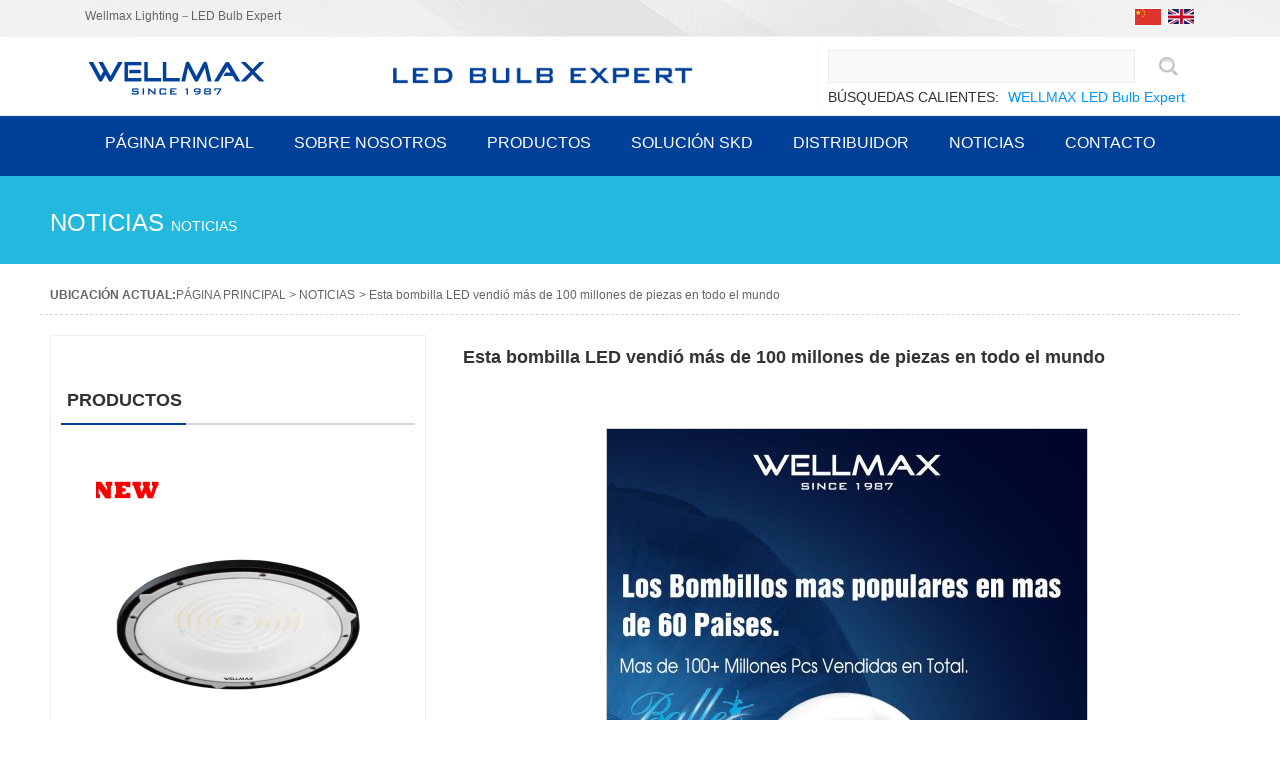

--- FILE ---
content_type: text/html; charset=UTF-8
request_url: https://www.wellmaxgroup.es/3675.html
body_size: 11768
content:
<!DOCTYPE html PUBLIC "-//W3C//DTD XHTML 1.0 Strict//EN""http://www.w3.org/TR/xhtml1/DTD/xhtml1-strict.dtd">
<html xmlns="http://www.w3.org/1999/xhtml" lang="zh-Hans" >
<head profile="http://gmpg.org/xfn/11">
<meta name="viewport" content="width=device-width, initial-scale=1" />	
<meta http-equiv="Content-Type" content="text/html; charset=UTF-8" />
<meta name="keywords" content="" />
<meta name="description" content="Ilumina tu casa entera con nuestro hermoso bombillo LED de alta calidad, Experimentaras comodidad y calidez en todos tus espacios favoritos." />
<title>  Esta bombilla LED vendió más de 100 millones de piezas en todo el mundo - Wellmax Lighting</title>


<link rel="shortcut icon" href="" type="image/x-icon" />
<link rel="pingback" href="https://www.wellmaxgroup.es/xmlrpc.php" />

<link rel="stylesheet" href="https://v1.xzgoogle.com/tools/xz-cookie-banner/xzcb-min.css">
<script src="https://v1.xzgoogle.com/tools/xz-cookie-banner/v1.15-min.js"></script>
<script>
  new Xzcb({
    sid:"1709191553",
    basedOnGeo:1,
    theme:"blue",
    position:"bottomleft",
	text:"Utilizamos cookies para ofrecerle una mejor experiencia de navegación, analizar el tráfico del sitio y personalizar el contenido. Al utilizar este sitio, acepta nuestro uso de cookies.",
	btn:"Aceptar"
  });
</script>
	
<meta name='robots' content='max-image-preview:large' />
	<style>img:is([sizes="auto" i], [sizes^="auto," i]) { contain-intrinsic-size: 3000px 1500px }</style>
	<link rel="alternate" type="application/rss+xml" title="Wellmax Lighting &raquo; Esta bombilla LED vendió más de 100 millones de piezas en todo el mundo 评论 Feed" href="https://www.wellmaxgroup.es/3675.html/feed" />
<script type="text/javascript">
/* <![CDATA[ */
window._wpemojiSettings = {"baseUrl":"https:\/\/s.w.org\/images\/core\/emoji\/16.0.1\/72x72\/","ext":".png","svgUrl":"https:\/\/s.w.org\/images\/core\/emoji\/16.0.1\/svg\/","svgExt":".svg","source":{"concatemoji":"https:\/\/www.wellmaxgroup.es\/wp-includes\/js\/wp-emoji-release.min.js"}};
/*! This file is auto-generated */
!function(s,n){var o,i,e;function c(e){try{var t={supportTests:e,timestamp:(new Date).valueOf()};sessionStorage.setItem(o,JSON.stringify(t))}catch(e){}}function p(e,t,n){e.clearRect(0,0,e.canvas.width,e.canvas.height),e.fillText(t,0,0);var t=new Uint32Array(e.getImageData(0,0,e.canvas.width,e.canvas.height).data),a=(e.clearRect(0,0,e.canvas.width,e.canvas.height),e.fillText(n,0,0),new Uint32Array(e.getImageData(0,0,e.canvas.width,e.canvas.height).data));return t.every(function(e,t){return e===a[t]})}function u(e,t){e.clearRect(0,0,e.canvas.width,e.canvas.height),e.fillText(t,0,0);for(var n=e.getImageData(16,16,1,1),a=0;a<n.data.length;a++)if(0!==n.data[a])return!1;return!0}function f(e,t,n,a){switch(t){case"flag":return n(e,"\ud83c\udff3\ufe0f\u200d\u26a7\ufe0f","\ud83c\udff3\ufe0f\u200b\u26a7\ufe0f")?!1:!n(e,"\ud83c\udde8\ud83c\uddf6","\ud83c\udde8\u200b\ud83c\uddf6")&&!n(e,"\ud83c\udff4\udb40\udc67\udb40\udc62\udb40\udc65\udb40\udc6e\udb40\udc67\udb40\udc7f","\ud83c\udff4\u200b\udb40\udc67\u200b\udb40\udc62\u200b\udb40\udc65\u200b\udb40\udc6e\u200b\udb40\udc67\u200b\udb40\udc7f");case"emoji":return!a(e,"\ud83e\udedf")}return!1}function g(e,t,n,a){var r="undefined"!=typeof WorkerGlobalScope&&self instanceof WorkerGlobalScope?new OffscreenCanvas(300,150):s.createElement("canvas"),o=r.getContext("2d",{willReadFrequently:!0}),i=(o.textBaseline="top",o.font="600 32px Arial",{});return e.forEach(function(e){i[e]=t(o,e,n,a)}),i}function t(e){var t=s.createElement("script");t.src=e,t.defer=!0,s.head.appendChild(t)}"undefined"!=typeof Promise&&(o="wpEmojiSettingsSupports",i=["flag","emoji"],n.supports={everything:!0,everythingExceptFlag:!0},e=new Promise(function(e){s.addEventListener("DOMContentLoaded",e,{once:!0})}),new Promise(function(t){var n=function(){try{var e=JSON.parse(sessionStorage.getItem(o));if("object"==typeof e&&"number"==typeof e.timestamp&&(new Date).valueOf()<e.timestamp+604800&&"object"==typeof e.supportTests)return e.supportTests}catch(e){}return null}();if(!n){if("undefined"!=typeof Worker&&"undefined"!=typeof OffscreenCanvas&&"undefined"!=typeof URL&&URL.createObjectURL&&"undefined"!=typeof Blob)try{var e="postMessage("+g.toString()+"("+[JSON.stringify(i),f.toString(),p.toString(),u.toString()].join(",")+"));",a=new Blob([e],{type:"text/javascript"}),r=new Worker(URL.createObjectURL(a),{name:"wpTestEmojiSupports"});return void(r.onmessage=function(e){c(n=e.data),r.terminate(),t(n)})}catch(e){}c(n=g(i,f,p,u))}t(n)}).then(function(e){for(var t in e)n.supports[t]=e[t],n.supports.everything=n.supports.everything&&n.supports[t],"flag"!==t&&(n.supports.everythingExceptFlag=n.supports.everythingExceptFlag&&n.supports[t]);n.supports.everythingExceptFlag=n.supports.everythingExceptFlag&&!n.supports.flag,n.DOMReady=!1,n.readyCallback=function(){n.DOMReady=!0}}).then(function(){return e}).then(function(){var e;n.supports.everything||(n.readyCallback(),(e=n.source||{}).concatemoji?t(e.concatemoji):e.wpemoji&&e.twemoji&&(t(e.twemoji),t(e.wpemoji)))}))}((window,document),window._wpemojiSettings);
/* ]]> */
</script>
<link rel='stylesheet' id='dashicons-css' href='https://www.wellmaxgroup.es/wp-includes/css/dashicons.min.css' type='text/css' media='all' />
<link rel='stylesheet' id='thickbox-css' href='https://www.wellmaxgroup.es/wp-includes/js/thickbox/thickbox.css' type='text/css' media='all' />
<style id='wp-emoji-styles-inline-css' type='text/css'>

	img.wp-smiley, img.emoji {
		display: inline !important;
		border: none !important;
		box-shadow: none !important;
		height: 1em !important;
		width: 1em !important;
		margin: 0 0.07em !important;
		vertical-align: -0.1em !important;
		background: none !important;
		padding: 0 !important;
	}
</style>
<style id='classic-theme-styles-inline-css' type='text/css'>
/*! This file is auto-generated */
.wp-block-button__link{color:#fff;background-color:#32373c;border-radius:9999px;box-shadow:none;text-decoration:none;padding:calc(.667em + 2px) calc(1.333em + 2px);font-size:1.125em}.wp-block-file__button{background:#32373c;color:#fff;text-decoration:none}
</style>
<style id='global-styles-inline-css' type='text/css'>
:root{--wp--preset--aspect-ratio--square: 1;--wp--preset--aspect-ratio--4-3: 4/3;--wp--preset--aspect-ratio--3-4: 3/4;--wp--preset--aspect-ratio--3-2: 3/2;--wp--preset--aspect-ratio--2-3: 2/3;--wp--preset--aspect-ratio--16-9: 16/9;--wp--preset--aspect-ratio--9-16: 9/16;--wp--preset--color--black: #000000;--wp--preset--color--cyan-bluish-gray: #abb8c3;--wp--preset--color--white: #ffffff;--wp--preset--color--pale-pink: #f78da7;--wp--preset--color--vivid-red: #cf2e2e;--wp--preset--color--luminous-vivid-orange: #ff6900;--wp--preset--color--luminous-vivid-amber: #fcb900;--wp--preset--color--light-green-cyan: #7bdcb5;--wp--preset--color--vivid-green-cyan: #00d084;--wp--preset--color--pale-cyan-blue: #8ed1fc;--wp--preset--color--vivid-cyan-blue: #0693e3;--wp--preset--color--vivid-purple: #9b51e0;--wp--preset--gradient--vivid-cyan-blue-to-vivid-purple: linear-gradient(135deg,rgba(6,147,227,1) 0%,rgb(155,81,224) 100%);--wp--preset--gradient--light-green-cyan-to-vivid-green-cyan: linear-gradient(135deg,rgb(122,220,180) 0%,rgb(0,208,130) 100%);--wp--preset--gradient--luminous-vivid-amber-to-luminous-vivid-orange: linear-gradient(135deg,rgba(252,185,0,1) 0%,rgba(255,105,0,1) 100%);--wp--preset--gradient--luminous-vivid-orange-to-vivid-red: linear-gradient(135deg,rgba(255,105,0,1) 0%,rgb(207,46,46) 100%);--wp--preset--gradient--very-light-gray-to-cyan-bluish-gray: linear-gradient(135deg,rgb(238,238,238) 0%,rgb(169,184,195) 100%);--wp--preset--gradient--cool-to-warm-spectrum: linear-gradient(135deg,rgb(74,234,220) 0%,rgb(151,120,209) 20%,rgb(207,42,186) 40%,rgb(238,44,130) 60%,rgb(251,105,98) 80%,rgb(254,248,76) 100%);--wp--preset--gradient--blush-light-purple: linear-gradient(135deg,rgb(255,206,236) 0%,rgb(152,150,240) 100%);--wp--preset--gradient--blush-bordeaux: linear-gradient(135deg,rgb(254,205,165) 0%,rgb(254,45,45) 50%,rgb(107,0,62) 100%);--wp--preset--gradient--luminous-dusk: linear-gradient(135deg,rgb(255,203,112) 0%,rgb(199,81,192) 50%,rgb(65,88,208) 100%);--wp--preset--gradient--pale-ocean: linear-gradient(135deg,rgb(255,245,203) 0%,rgb(182,227,212) 50%,rgb(51,167,181) 100%);--wp--preset--gradient--electric-grass: linear-gradient(135deg,rgb(202,248,128) 0%,rgb(113,206,126) 100%);--wp--preset--gradient--midnight: linear-gradient(135deg,rgb(2,3,129) 0%,rgb(40,116,252) 100%);--wp--preset--font-size--small: 13px;--wp--preset--font-size--medium: 20px;--wp--preset--font-size--large: 36px;--wp--preset--font-size--x-large: 42px;--wp--preset--spacing--20: 0.44rem;--wp--preset--spacing--30: 0.67rem;--wp--preset--spacing--40: 1rem;--wp--preset--spacing--50: 1.5rem;--wp--preset--spacing--60: 2.25rem;--wp--preset--spacing--70: 3.38rem;--wp--preset--spacing--80: 5.06rem;--wp--preset--shadow--natural: 6px 6px 9px rgba(0, 0, 0, 0.2);--wp--preset--shadow--deep: 12px 12px 50px rgba(0, 0, 0, 0.4);--wp--preset--shadow--sharp: 6px 6px 0px rgba(0, 0, 0, 0.2);--wp--preset--shadow--outlined: 6px 6px 0px -3px rgba(255, 255, 255, 1), 6px 6px rgba(0, 0, 0, 1);--wp--preset--shadow--crisp: 6px 6px 0px rgba(0, 0, 0, 1);}:where(.is-layout-flex){gap: 0.5em;}:where(.is-layout-grid){gap: 0.5em;}body .is-layout-flex{display: flex;}.is-layout-flex{flex-wrap: wrap;align-items: center;}.is-layout-flex > :is(*, div){margin: 0;}body .is-layout-grid{display: grid;}.is-layout-grid > :is(*, div){margin: 0;}:where(.wp-block-columns.is-layout-flex){gap: 2em;}:where(.wp-block-columns.is-layout-grid){gap: 2em;}:where(.wp-block-post-template.is-layout-flex){gap: 1.25em;}:where(.wp-block-post-template.is-layout-grid){gap: 1.25em;}.has-black-color{color: var(--wp--preset--color--black) !important;}.has-cyan-bluish-gray-color{color: var(--wp--preset--color--cyan-bluish-gray) !important;}.has-white-color{color: var(--wp--preset--color--white) !important;}.has-pale-pink-color{color: var(--wp--preset--color--pale-pink) !important;}.has-vivid-red-color{color: var(--wp--preset--color--vivid-red) !important;}.has-luminous-vivid-orange-color{color: var(--wp--preset--color--luminous-vivid-orange) !important;}.has-luminous-vivid-amber-color{color: var(--wp--preset--color--luminous-vivid-amber) !important;}.has-light-green-cyan-color{color: var(--wp--preset--color--light-green-cyan) !important;}.has-vivid-green-cyan-color{color: var(--wp--preset--color--vivid-green-cyan) !important;}.has-pale-cyan-blue-color{color: var(--wp--preset--color--pale-cyan-blue) !important;}.has-vivid-cyan-blue-color{color: var(--wp--preset--color--vivid-cyan-blue) !important;}.has-vivid-purple-color{color: var(--wp--preset--color--vivid-purple) !important;}.has-black-background-color{background-color: var(--wp--preset--color--black) !important;}.has-cyan-bluish-gray-background-color{background-color: var(--wp--preset--color--cyan-bluish-gray) !important;}.has-white-background-color{background-color: var(--wp--preset--color--white) !important;}.has-pale-pink-background-color{background-color: var(--wp--preset--color--pale-pink) !important;}.has-vivid-red-background-color{background-color: var(--wp--preset--color--vivid-red) !important;}.has-luminous-vivid-orange-background-color{background-color: var(--wp--preset--color--luminous-vivid-orange) !important;}.has-luminous-vivid-amber-background-color{background-color: var(--wp--preset--color--luminous-vivid-amber) !important;}.has-light-green-cyan-background-color{background-color: var(--wp--preset--color--light-green-cyan) !important;}.has-vivid-green-cyan-background-color{background-color: var(--wp--preset--color--vivid-green-cyan) !important;}.has-pale-cyan-blue-background-color{background-color: var(--wp--preset--color--pale-cyan-blue) !important;}.has-vivid-cyan-blue-background-color{background-color: var(--wp--preset--color--vivid-cyan-blue) !important;}.has-vivid-purple-background-color{background-color: var(--wp--preset--color--vivid-purple) !important;}.has-black-border-color{border-color: var(--wp--preset--color--black) !important;}.has-cyan-bluish-gray-border-color{border-color: var(--wp--preset--color--cyan-bluish-gray) !important;}.has-white-border-color{border-color: var(--wp--preset--color--white) !important;}.has-pale-pink-border-color{border-color: var(--wp--preset--color--pale-pink) !important;}.has-vivid-red-border-color{border-color: var(--wp--preset--color--vivid-red) !important;}.has-luminous-vivid-orange-border-color{border-color: var(--wp--preset--color--luminous-vivid-orange) !important;}.has-luminous-vivid-amber-border-color{border-color: var(--wp--preset--color--luminous-vivid-amber) !important;}.has-light-green-cyan-border-color{border-color: var(--wp--preset--color--light-green-cyan) !important;}.has-vivid-green-cyan-border-color{border-color: var(--wp--preset--color--vivid-green-cyan) !important;}.has-pale-cyan-blue-border-color{border-color: var(--wp--preset--color--pale-cyan-blue) !important;}.has-vivid-cyan-blue-border-color{border-color: var(--wp--preset--color--vivid-cyan-blue) !important;}.has-vivid-purple-border-color{border-color: var(--wp--preset--color--vivid-purple) !important;}.has-vivid-cyan-blue-to-vivid-purple-gradient-background{background: var(--wp--preset--gradient--vivid-cyan-blue-to-vivid-purple) !important;}.has-light-green-cyan-to-vivid-green-cyan-gradient-background{background: var(--wp--preset--gradient--light-green-cyan-to-vivid-green-cyan) !important;}.has-luminous-vivid-amber-to-luminous-vivid-orange-gradient-background{background: var(--wp--preset--gradient--luminous-vivid-amber-to-luminous-vivid-orange) !important;}.has-luminous-vivid-orange-to-vivid-red-gradient-background{background: var(--wp--preset--gradient--luminous-vivid-orange-to-vivid-red) !important;}.has-very-light-gray-to-cyan-bluish-gray-gradient-background{background: var(--wp--preset--gradient--very-light-gray-to-cyan-bluish-gray) !important;}.has-cool-to-warm-spectrum-gradient-background{background: var(--wp--preset--gradient--cool-to-warm-spectrum) !important;}.has-blush-light-purple-gradient-background{background: var(--wp--preset--gradient--blush-light-purple) !important;}.has-blush-bordeaux-gradient-background{background: var(--wp--preset--gradient--blush-bordeaux) !important;}.has-luminous-dusk-gradient-background{background: var(--wp--preset--gradient--luminous-dusk) !important;}.has-pale-ocean-gradient-background{background: var(--wp--preset--gradient--pale-ocean) !important;}.has-electric-grass-gradient-background{background: var(--wp--preset--gradient--electric-grass) !important;}.has-midnight-gradient-background{background: var(--wp--preset--gradient--midnight) !important;}.has-small-font-size{font-size: var(--wp--preset--font-size--small) !important;}.has-medium-font-size{font-size: var(--wp--preset--font-size--medium) !important;}.has-large-font-size{font-size: var(--wp--preset--font-size--large) !important;}.has-x-large-font-size{font-size: var(--wp--preset--font-size--x-large) !important;}
:where(.wp-block-post-template.is-layout-flex){gap: 1.25em;}:where(.wp-block-post-template.is-layout-grid){gap: 1.25em;}
:where(.wp-block-columns.is-layout-flex){gap: 2em;}:where(.wp-block-columns.is-layout-grid){gap: 2em;}
:root :where(.wp-block-pullquote){font-size: 1.5em;line-height: 1.6;}
</style>
<link rel='stylesheet' id='contact-form-7-css' href='https://www.wellmaxgroup.es/wp-content/plugins/contact-form-7/includes/css/styles.css?ver=6.1.4' type='text/css' media='all' />
<link rel='stylesheet' id='stylesheet-css' href='https://www.wellmaxgroup.es/wp-content/themes/generalbusiness/style.css' type='text/css' media='all' />
<script type="text/javascript" src="https://www.wellmaxgroup.es/wp-content/themes/generalbusiness/js/jquery-1.11.0.js" id="jquery-js"></script>
<script type="text/javascript" src="https://www.wellmaxgroup.es/wp-content/themes/generalbusiness/js/jquery.easing.1.3.js" id="easing-js"></script>
<script type="text/javascript" src="https://www.wellmaxgroup.es/wp-content/themes/generalbusiness/js/script.js" id="script-js"></script>
<script type="text/javascript" src="https://www.wellmaxgroup.es/wp-content/themes/generalbusiness/js/swiper2.min.js" id="swiper2-js"></script>
<script type="text/javascript" src="https://www.wellmaxgroup.es/wp-content/themes/generalbusiness/js/lightbox.js" id="lightbox-js"></script>
<link rel="https://api.w.org/" href="https://www.wellmaxgroup.es/wp-json/" /><link rel="alternate" title="JSON" type="application/json" href="https://www.wellmaxgroup.es/wp-json/wp/v2/posts/3675" /><link rel='shortlink' href='https://www.wellmaxgroup.es/?p=3675' />
<link rel="alternate" title="oEmbed (JSON)" type="application/json+oembed" href="https://www.wellmaxgroup.es/wp-json/oembed/1.0/embed?url=https%3A%2F%2Fwww.wellmaxgroup.es%2F3675.html" />
<link rel="alternate" title="oEmbed (XML)" type="text/xml+oembed" href="https://www.wellmaxgroup.es/wp-json/oembed/1.0/embed?url=https%3A%2F%2Fwww.wellmaxgroup.es%2F3675.html&#038;format=xml" />
<style id="extraordinaryvision_customize_css" type="text/css">
	 #noswiper .nav_poket_widgetss_title p,.cunst_title span, #noswiper #nav_left_title p,.m_hd .hd_more{color:#004098}.titlte_bottom,.m_hd .m_hd_title,#noswiper #nav_left_title .nav_poket_bottm{border-bottom:2px solid #004098}.pager a.current{background:#004098}.header_down_out{background:  url(https://www.wellmaxgroup.es/wp-content/uploads/2019/08/wellmax.png);}#header_pic_nav  li:hover,#header_pic_nav  li.current-menu-item,#header_pic_nav  li.current_page_item,#header_pic_nav  li.current-menu-item{background:#878787;}#header_pic_nav  li .sub-menu li{background:none !important; }#header_pic_nav  li:hover span b,#header_pic_nav  li:hover span p,#header_pic_nav  li.current-menu-item span b,#header_pic_nav  li.current-menu-item span p{color:#ffffff}.footer_in_box b{color:#ffffff}.about_text,.footer_in_link li a,.contact_text_p,.footer_bottom_link li a, #footer_bottom_link p a,#footer_bottom_link p{color:#ffffff}.bqc{display:none;}
#product .buy_btn a.btn{display:none;}
#header_pic_nav li div{font-size:16px;}
.singlep .des_page{display:none;}
.case_in ul.slides li .case_pic{border:2px solid #ccc; width:89%;}    </style>
<link rel="icon" href="https://www.wellmaxgroup.es/wp-content/uploads/2015/11/logo-.png" sizes="32x32" />
<link rel="icon" href="https://www.wellmaxgroup.es/wp-content/uploads/2015/11/logo-.png" sizes="192x192" />
<link rel="apple-touch-icon" href="https://www.wellmaxgroup.es/wp-content/uploads/2015/11/logo-.png" />
<meta name="msapplication-TileImage" content="https://www.wellmaxgroup.es/wp-content/uploads/2015/11/logo-.png" />
<!-- Global site tag (gtag.js) - Google Analytics -->
<script async src="https://www.googletagmanager.com/gtag/js?id=UA-31951433-5"></script>
<script>
  window.dataLayer = window.dataLayer || [];
  function gtag(){dataLayer.push(arguments);}
  gtag('js', new Date());

  gtag('config', 'UA-31951433-5');
</script>
<script type="text/javascript">
var _gas = _gas || [];
_gas.push(['_setAccount', 'UA-31951433-5']); 
_gas.push(['_trackPageview']);
_gas.push(['_gasTrackForms']);
_gas.push(['_gasTrackOutboundLinks']);
_gas.push(['_gasTrackMaxScroll']);
_gas.push(['_gasTrackDownloads']);
_gas.push(['_gasTrackMailto']);

(function() {
var ga = document.createElement('script');
ga.type = 'text/javascript';
ga.async = true;
ga.src = 'https://dfs.yun300.cn/group1/M00/18/0E/rBQBG116ASmEA7CjAAAAAM7mhg04870.js';
var s = document.getElementsByTagName('script')[0];
s.parentNode.insertBefore(ga, s);
})();
</script>  	


<!-- Google Tag Manager -->
<script>(function(w,d,s,l,i){w[l]=w[l]||[];w[l].push({'gtm.start':
new Date().getTime(),event:'gtm.js'});var f=d.getElementsByTagName(s)[0],
j=d.createElement(s),dl=l!='dataLayer'?'&l='+l:'';j.async=true;j.src=
'https://www.googletagmanager.com/gtm.js?id='+i+dl;f.parentNode.insertBefore(j,f);
})(window,document,'script','dataLayer','GTM-WNBL2WQ');</script>
<!-- End Google Tag Manager -->
</head>


<body class="wp-singular post-template-default single single-post postid-3675 single-format-standard wp-theme-generalbusiness" >
<!-- Google Tag Manager (noscript) -->
<noscript><iframe src="https://www.googletagmanager.com/ns.html?id=GTM-WNBL2WQ"
height="0" width="0" style="display:none;visibility:hidden"></iframe></noscript>
<!-- End Google Tag Manager (noscript) -->
    <div class="header">
           <div class="top_out">
       <div class="top">
      
           <strong><a  class="noba" target="_blank"  href="https://www.wellmaxgroup.es/">Wellmax Lighting－LED Bulb Expert</a></strong>			 
			 <div class="language_drop">
                           <a class="language" target="_blank" href="https://wellmax.cn/">
             <img src="https://www.wellmaxgroup.es/wp-content/uploads/2019/08/china.gif" alt="language" />
             </a>
                           <a  class="language" target="_blank" href="https://www.wellmaxgroup.com/">
             <img src="https://www.wellmaxgroup.es/wp-content/uploads/2020/04/Flag_of_the_United_Kingdom.png" alt="language" />
             </a>
                           </div>
			               
                          
    
         </div>
          </div>
                  <div class="header_in">
               <div class="header_center">
                                 <div class="logo"><a href="https://www.wellmaxgroup.es" title="Wellmax Lighting"> <img src="https://www.wellmaxgroup.es/wp-content/uploads/2019/08/2-1.png" alt="Wellmax Lighting"/></a></div>
                                  
                                  <a target="_blank" href="https://www.wellmaxgroup.es/"><img class="header_ad" src="https://www.wellmaxgroup.es/wp-content/uploads/2019/08/5.png" /></a>
                 <div class="header_left">
                    
           <div class="header_search_form">
             <form action="https://www.wellmaxgroup.es" id="searchform" method="get">
             <div class="header_search_go"><input type="text" id="s" name="s" value="" />
               <input type="submit" value="" id="searchsubmit" />
               <div class="keyword">
                 <span>BÚSQUEDAS CALIENTES:</span>
                
                   <a href="https://www.wellmaxgroup.es/?s=WELLMAX">WELLMAX</a><a href="https://www.wellmaxgroup.es/?s=LED Bulb Expert">LED Bulb Expert</a>               </div>
             </div>
            
             </form>
             </div>
                 
                 </div>
                 <div class="header_left header_left_title">
                      
                 
                 </div>
                                 </div> 
             
        
         </div>
   
     <div class="header_down_out hide_icon">
      <div class="header_down">
               <div id="header_pic_nav"class="oneline_p">      
                <div id="header_pic_menu" class="header_menu_ul "><li id="menu-item-494"  class="menu-item menu-item-type-custom menu-item-object-custom menu-item-home  onetitle "><a href="https://www.wellmaxgroup.es"><span class="gopodc"><div>PÁGINA PRINCIPAL</div></span></a></li>
<li id="menu-item-495"  class="menu-item menu-item-type-custom menu-item-object-custom  onetitle "><a href="https://www.wellmaxgroup.es/sobre-nosotros"><span class="gopodc"><div>SOBRE NOSOTROS</div></span></a></li>
<li id="menu-item-563"  class="menu-item menu-item-type-custom menu-item-object-custom menu-item-has-children  onetitle "><a href="https://www.wellmaxgroup.es/category/productos/"><span class="gopodc"><div>PRODUCTOS</div></span></a>
<ul class="sub-menu">
	<li id="menu-item-2992"  class="menu-item menu-item-type-taxonomy menu-item-object-category  onetitle "><a href="https://www.wellmaxgroup.es/category/productos/bombillas-led"><span class="gopodc"><div>BOMBILLAS LED</div></span></a></li>
	<li id="menu-item-2993"  class="menu-item menu-item-type-taxonomy menu-item-object-category  onetitle "><a href="https://www.wellmaxgroup.es/category/productos/luminaria-led"><span class="gopodc"><div>Luminaria LED</div></span></a></li>
	<li id="menu-item-2994"  class="menu-item menu-item-type-taxonomy menu-item-object-category  onetitle "><a href="https://www.wellmaxgroup.es/category/productos/tubos-led"><span class="gopodc"><div>TUBOS LED</div></span></a></li>
</ul>
</li>
<li id="menu-item-2681"  class="menu-item menu-item-type-post_type menu-item-object-page  onetitle "><a href="https://www.wellmaxgroup.es/skd"><span class="gopodc"><div>SOLUCIÓN SKD</div></span></a></li>
<li id="menu-item-2682"  class="menu-item menu-item-type-post_type menu-item-object-page  onetitle "><a href="https://www.wellmaxgroup.es/gdp"><span class="gopodc"><div>DISTRIBUIDOR</div></span></a></li>
<li id="menu-item-493"  class="menu-item menu-item-type-custom menu-item-object-custom  onetitle "><a href="https://www.wellmaxgroup.es/category/noticias"><span class="gopodc"><div>NOTICIAS</div></span></a></li>
<li id="menu-item-101"  class="menu-item menu-item-type-post_type menu-item-object-page   "><a href="https://www.wellmaxgroup.es/contacto"><span class="gopodc"><div>CONTACTO</div><p>				</p></span></a></li>
</div>               
               
               

               

           
          </div>              
                           
             
               
               </div>
               </div>
   
   
       </div> 

<div id="page_top" >
<div class="page_top_in">
                           
<div> NOTICIAS <a>noticias </a></div>
  
</div>

</div>



<div id="page_muen_nav"> 
 <b>UBICACIÓN ACTUAL:</b><a href="https://www.wellmaxgroup.es">PÁGINA PRINCIPAL</a><a> > </a> <a href="https://www.wellmaxgroup.es/category/noticias">NOTICIAS</a> <a> > </a>  <a> Esta bombilla LED vendió más de 100 millones de piezas en todo el mundo</a> 
 </div>
   <div id="content" class="singlep">
<div class="left_mian" id="per27" >

<div id="caseshows_9" class="caseshow" >
     
       
         
        
       <div class="caseshow_in">
  <a  target="_blank"href="https://www.wellmaxgroup.es/category/productos" class="cunst_title"> 
         <div class="titlte_bottom">
          <h2>PRODUCTOS</h2><span></span>
         </div>
         </a>
           <ul>
                
                     
                          
                     
                            
                              <li>
                    <a href="https://www.wellmaxgroup.es/6222.html" target="_blank"  class="case_pic">   							<img width="287" height="320" src="https://www.wellmaxgroup.es/wp-content/uploads/2026/01/Shield-new-287x320.png" class="attachment-case_full size-case_full wp-post-image" alt="Luminaria LED High Bay Shield" title="Luminaria LED High Bay Shield" decoding="async" fetchpriority="high" />							
							 
                            </a>
                     <div>
                     <strong><a href="https://www.wellmaxgroup.es/6222.html" target="_blank" >Luminaria LED High Bay Shield</a></strong>
                     
                      <p>*Eficiencia de 120 lm/W que proporciona una iluminación brillante y rentable.

[gallery ids="6230,6225,6226,6227,62...</p>
					 
                     <a id="casebtn" target="_blank" href="https://www.wellmaxgroup.es/6222.html">Ver instrucciones detalladas:</a>
					                     
                     
                     
                     </div>
                </li>
                            
                            
                            
                           
                     
                            
                              <li>
                    <a href="https://www.wellmaxgroup.es/6172.html" target="_blank"  class="case_pic">   							<img width="287" height="320" src="https://www.wellmaxgroup.es/wp-content/uploads/2026/01/Sentinel-new-1-287x320.png" class="attachment-case_full size-case_full wp-post-image" alt="Luminaria LED High Bay Sentinel" title="Luminaria LED High Bay Sentinel" decoding="async" />							
							 
                            </a>
                     <div>
                     <strong><a href="https://www.wellmaxgroup.es/6172.html" target="_blank" >Luminaria LED High Bay Sentinel</a></strong>
                     
                      <p>*Eficiencia ultraalta de 175 lm/W para una iluminación más brillante y de mayor ahorro energético en grandes espacios...</p>
					 
                     <a id="casebtn" target="_blank" href="https://www.wellmaxgroup.es/6172.html">Ver instrucciones detalladas:</a>
					                     
                     
                     
                     </div>
                </li>
                            
                            
                            
                           
                     
                            
                              <li>
                    <a href="https://www.wellmaxgroup.es/6042.html" target="_blank"  class="case_pic">   							<img width="287" height="320" src="https://www.wellmaxgroup.es/wp-content/uploads/2026/01/三叉戟S2-new-287x320.png" class="attachment-case_full size-case_full wp-post-image" alt="Luminaria Triproof Trident S2" title="Luminaria Triproof Trident S2" decoding="async" />							
							 
                            </a>
                     <div>
                     <strong><a href="https://www.wellmaxgroup.es/6042.html" target="_blank" >Luminaria Triproof Trident S2</a></strong>
                     
                      <p>*La protección IP65 e IK08 garantiza durabilidad en entornos húmedos, polvorientos y con vibraciones ligeras.

[gal...</p>
					 
                     <a id="casebtn" target="_blank" href="https://www.wellmaxgroup.es/6042.html">Ver instrucciones detalladas:</a>
					                     
                     
                     
                     </div>
                </li>
                            
                            
                            
                           
                     
                            
                              <li>
                    <a href="https://www.wellmaxgroup.es/5950.html" target="_blank"  class="case_pic">   							<img width="287" height="320" src="https://www.wellmaxgroup.es/wp-content/uploads/2025/11/ECO灯带new-287x320.png" class="attachment-case_full size-case_full wp-post-image" alt="Serie de Tiras LED ECO" title="Serie de Tiras LED ECO" decoding="async" />							
							 
                            </a>
                     <div>
                     <strong><a href="https://www.wellmaxgroup.es/5950.html" target="_blank" >Serie de Tiras LED ECO</a></strong>
                     
                      <p>*Brillo de 600–650 lm/m, ideal para iluminación ambiental y de acento.

[gallery ids="5951,5952"]

Especificación...</p>
					 
                     <a id="casebtn" target="_blank" href="https://www.wellmaxgroup.es/5950.html">Ver instrucciones detalladas:</a>
					                     
                     
                     
                     </div>
                </li>
                            
                            
                            
                                           
                    </ul>
                    </div>
               </div> 
      </div><div class="right_mian" >


  
 <div class="title_page"><h1>Esta bombilla LED vendió más de 100 millones de piezas en todo el mundo</h1></div><div class="des_page">


                     <p class="infot"><em>Fecha de publicación：2021/12/14</em>
            <em> <a href="https://www.wellmaxgroup.es/category/noticias">NOTICIAS</a> </em>
            <em></em><em>Número de visitas：1539  </em> </p>
          
          
        
</div>



  <div class="enter "> <p><a href="https://www.wellmaxgroup.es/wp-content/uploads/2021/12/Bombillos-scaled.jpg"><img loading="lazy" decoding="async" class="aligncenter wp-image-3676 size-full" src="https://www.wellmaxgroup.es/wp-content/uploads/2021/12/Bombillos-scaled.jpg" alt="Bombilla LED" width="480" height="2560" srcset="https://www.wellmaxgroup.es/wp-content/uploads/2021/12/Bombillos-scaled.jpg 480w, https://www.wellmaxgroup.es/wp-content/uploads/2021/12/Bombillos-56x300.jpg 56w, https://www.wellmaxgroup.es/wp-content/uploads/2021/12/Bombillos-192x1024.jpg 192w, https://www.wellmaxgroup.es/wp-content/uploads/2021/12/Bombillos-768x4096.jpg 768w, https://www.wellmaxgroup.es/wp-content/uploads/2021/12/Bombillos-288x1536.jpg 288w, https://www.wellmaxgroup.es/wp-content/uploads/2021/12/Bombillos-384x2048.jpg 384w, https://www.wellmaxgroup.es/wp-content/uploads/2021/12/Bombillos-75x400.jpg 75w" sizes="auto, (max-width: 480px) 100vw, 480px" /></a><br />
<strong>Integrado SAMSUNG LED</strong><br />
<strong>Gran eficacia Luminosa &gt; 90Lm/W</strong><br />
Desarrollado por SAMSUNG LED, <a href="https://www.wellmaxgroup.es/975.html">Bombilla LED Serie Ballet</a> es mas brillante y mas eficiente energeticamente, dandote un ahorro en tu cuenta de consumo electrico</p>
  
 
    
 
  <div class="bqc">
          	
	 <div class="next_post"><p>Artículo anterior: <a href="https://www.wellmaxgroup.es/3684.html" rel="next">Succeed in Over 40 Countries! The Way to Scale Your Business More Rapidly</a></p> 
<p>Artículo siguiente: <a href="https://www.wellmaxgroup.es/3634.html" rel="prev">How We Works with SAMSUNG to Empower You</a> </p>  </div>
  
  
  </div>
  
  </div>
 <div class="relevat_div">
<b class="relevat_title">Recomendación relacionada</b>

<ul class="text_relvat">
		                   <li>
                  <a title="¡Explora Nuestro Nuevo Lanzamiento 2024 : Tira LED de COB!&#x27b0;"target="_blank" href="https://www.wellmaxgroup.es/5184.html">¡Explora Nuestro Nuevo Lanzamiento 2024 : ...</a>
                 
               </li>
           
			                   <li>
                  <a title="El downlight Sunflower de WELLMAX, la mejor opción para los clientes globales"target="_blank" href="https://www.wellmaxgroup.es/2413.html">El downlight Sunflower de WELLMAX, la mejo...</a>
                 
               </li>
           
			                   <li>
                  <a title="&#x1f91a;Cinco razones por las que la Solución SKD de WELLMAX puede Empoderar a los Socios Globales"target="_blank" href="https://www.wellmaxgroup.es/4438.html">&#x1f91a;Cinco razones por las que la Solu...</a>
                 
               </li>
           
			                   <li>
                  <a title="Garden &#038; Mirror Bulkhead — ¡Estilo y protección IP65!"target="_blank" href="https://www.wellmaxgroup.es/6202.html">Garden &#038; Mirror Bulkhead — ¡Estilo y ...</a>
                 
               </li>
           
			                   <li>
                  <a title="¡Nuevo! | Serie Apollo Downlight – La mejor opción para tu proyecto."target="_blank" href="https://www.wellmaxgroup.es/5918.html">¡Nuevo! | Serie Apollo Downlight – La mejo...</a>
                 
               </li>
           
			                   <li>
                  <a title="Rocky Gao Tells You More About WELLMAX LED Tubes"target="_blank" href="https://www.wellmaxgroup.es/3218.html">Rocky Gao Tells You More About WELLMAX LED...</a>
                 
               </li>
           
			                   <li>
                  <a title="Eagle Eye Series Spotlight Gen2-¡Forma Modular, Máximos Beneficios!"target="_blank" href="https://www.wellmaxgroup.es/4580.html">Eagle Eye Series Spotlight Gen2-¡Forma Mod...</a>
                 
               </li>
           
			                   <li>
                  <a title="¡Feliz Navidad, Un Deseo Profundo de WELLMAX!"target="_blank" href="https://www.wellmaxgroup.es/4719.html">¡Feliz Navidad, Un Deseo Profundo de WELLMAX!</a>
                 
               </li>
           
	</ul>
</div>




<div id="respond">
 
	<div class="cancel-comment-reply">
		<a rel="nofollow" id="cancel-comment-reply-link" href="/3675.html#respond" style="display:none;">点击这里取消回复。</a>	</div>

	

	<form action="https://www.wellmaxgroup.es/wp-comments-post.php" method="post" id="commentform">

	

			<div class="liuy3">
                <div class="liuy2">Nombre:</div>
				<input type="text" name="author" id="author" value="" size="28" tabindex="1" aria-required='true' />
				<label for="author">Introducir nombre (*)</label>
			</div>

			<div class="liuy3">
                <div class="liuy2">Correo electrónico:</div>
				<input type="text" name="email" id="email" value="" size="28" tabindex="2" aria-required='true' />
				<label for="email">Correo electrónico (*)</label>
			</div>

	

		<!--<p>You can use these tags: <code>&lt;a href=&quot;&quot; title=&quot;&quot;&gt; &lt;abbr title=&quot;&quot;&gt; &lt;acronym title=&quot;&quot;&gt; &lt;b&gt; &lt;blockquote cite=&quot;&quot;&gt; &lt;cite&gt; &lt;code&gt; &lt;del datetime=&quot;&quot;&gt; &lt;em&gt; &lt;i&gt; &lt;q cite=&quot;&quot;&gt; &lt;s&gt; &lt;strike&gt; &lt;strong&gt; </code></p>-->

		<div class="liuy3">
                <div class="liuy2">Deja un mensaje:</div>
			<textarea name="comment" id="comment" cols="58" rows="10" tabindex="4"></textarea>
		</div>

		<div class="liuy3">
			<input name="submit" type="submit" id="submit" tabindex="5" value="Enviar" />
			<input type='hidden' name='comment_post_ID' value='3675' id='comment_post_ID' />
<input type='hidden' name='comment_parent' id='comment_parent' value='0' />
		</div>
		
		
	</form>
</div>
</div>
</div>
<div class="footer">
 
 <div class="footer_in">
 

  <div id="footer_in_box" class="footer_in_box demor footer_about">
  
   <a target="_blank" href="" class="about_pic"><img src="https://www.wellmaxgroup.es/wp-content/uploads/2019/08/logo-2.png"  alt=""/></a>
   
   <p class="about_text">Shanghai WELLMAX Lighting Industry es una empresa que se centra en el diseño y fabricación de bombillas LED. Ofrecemos soluciones profesionales de OEM / ODM / SKD de LED y soporte de marca / marketing a los clientes.</p>
   
  </div>

 
 

  <div id="footer_in_box" class="footer_in_box footer_contact">
    <b> <font>Social Media</font>
	   Medios de Comunicación Social    </b>
        <a target="_blank" href="" class="about_pic"><img src="https://www.wellmaxgroup.es/wp-content/uploads/2020/12/WELLMAX-.png"  alt="Medios de Comunicación Social"/></a>
   <p class="about_text">¡Síguenos!</p>
   <p class="about_text">
      
      <a href="https://www.facebook.com/people/Wellmaxiluminaci%C3%B3n/61566305826951/"><img src="https://www.wellmaxgroup.es/wp-content/uploads/2019/08/facebook.png" /></a>     
       <a href="https://www.linkedin.com/company/shanghai-wellmax-lighting-industry-co-ltd"><img src="https://www.wellmaxgroup.es/wp-content/uploads/2019/08/LinkedIn.png" /></a>      
        <a href="https://www.instagram.com/wellmaxlighting/"><img src="https://www.wellmaxgroup.es/wp-content/uploads/2024/09/instagram-e1726126757971-1.png" /></a>       
         <a href="https://www.youtube.com/channel/UCWkjahGeRNx3ep0EUJXlDLw"><img src="https://www.wellmaxgroup.es/wp-content/uploads/2019/08/YouTube.png" /></a>    
   </p>
  </div>

 
 

 <div id="footer_in_box" class="footer_in_box footer_linkss">
     <b> <font>contact us</font>
	    CONTACTO    </b>
     <p class="contact_text_p">Address: Building 1, NO.1765 Chuanqiao Road, Pudong New District, Shanghai, China 201206</p><p class="contact_text_p">Tel: +86-021-68556277</p><p class="contact_text_p">Fax: +86-021-58602813</p><p class="contact_text_p">E-mail: <a href="/cdn-cgi/l/email-protection" class="__cf_email__" data-cfemail="3950575f56794e5c5555545841175a57">[email&#160;protected]</a></p>   
 </div>

   <div  id="footer_bottom_link" class="footer_in">
              
     
     <p> Todos los derechos reservados &copy;2026 Wellmax Lighting |  <!-- Facebook Pixel Code -->
<script data-cfasync="false" src="/cdn-cgi/scripts/5c5dd728/cloudflare-static/email-decode.min.js"></script><script>
!function(f,b,e,v,n,t,s)
{if(f.fbq)return;n=f.fbq=function(){n.callMethod?
n.callMethod.apply(n,arguments):n.queue.push(arguments)};
if(!f._fbq)f._fbq=n;n.push=n;n.loaded=!0;n.version='2.0';
n.queue=[];t=b.createElement(e);t.async=!0;
t.src=v;s=b.getElementsByTagName(e)[0];
s.parentNode.insertBefore(t,s)}(window, document,'script',
'https://connect.facebook.net/en_US/fbevents.js');
fbq('init', '1277359472719135');
fbq('track', 'PageView');
</script>
<noscript><img height="1" width="1" style="display:none"
src="https://www.facebook.com/tr?id=1277359472719135&ev=PageView&noscript=1"
/></noscript>
<!-- End Facebook Pixel Code --> </p>
     </div>
  
   
 </div>
 <div class="footer_bottom" >
 
  <div class="footer_in">
 
   <p>Shanghai Wellmax Lighting Industry Co., Ltd. </br>
Official Website: www.wellmaxgroup.com</p>
      </div>
</div>



</div>
<!--Start of Tawk.to Script-->
<script type="text/javascript">
var Tawk_API=Tawk_API||{}, Tawk_LoadStart=new Date();
(function(){
var s1=document.createElement("script"),s0=document.getElementsByTagName("script")[0];
s1.async=true;
s1.src='https://embed.tawk.to/66a09971becc2fed6929ba99/1i3hleprb';
s1.charset='UTF-8';
s1.setAttribute('crossorigin','*');
s0.parentNode.insertBefore(s1,s0);
})();
</script>
<!--End of Tawk.to Script-->

	<script type="speculationrules">
{"prefetch":[{"source":"document","where":{"and":[{"href_matches":"\/*"},{"not":{"href_matches":["\/wp-*.php","\/wp-admin\/*","\/wp-content\/uploads\/*","\/wp-content\/*","\/wp-content\/plugins\/*","\/wp-content\/themes\/generalbusiness\/*","\/*\\?(.+)"]}},{"not":{"selector_matches":"a[rel~=\"nofollow\"]"}},{"not":{"selector_matches":".no-prefetch, .no-prefetch a"}}]},"eagerness":"conservative"}]}
</script>
<script type="text/javascript" id="thickbox-js-extra">
/* <![CDATA[ */
var thickboxL10n = {"next":"\u4e0b\u4e00\u9875 >","prev":"< \u4e0a\u4e00\u9875","image":"\u56fe\u7247","of":"\/","close":"\u5173\u95ed","noiframes":"\u8fd9\u4e2a\u529f\u80fd\u9700\u8981 iframe \u7684\u652f\u6301\u3002\u60a8\u53ef\u80fd\u7981\u6b62\u4e86 iframe \u7684\u663e\u793a\uff0c\u6216\u60a8\u7684\u6d4f\u89c8\u5668\u4e0d\u652f\u6301\u6b64\u529f\u80fd\u3002","loadingAnimation":"https:\/\/www.wellmaxgroup.es\/wp-includes\/js\/thickbox\/loadingAnimation.gif"};
/* ]]> */
</script>
<script type="text/javascript" src="https://www.wellmaxgroup.es/wp-includes/js/thickbox/thickbox.js?ver=3.1-20121105" id="thickbox-js"></script>
<script type="text/javascript" src="https://www.wellmaxgroup.es/wp-includes/js/dist/hooks.min.js?ver=4d63a3d491d11ffd8ac6" id="wp-hooks-js"></script>
<script type="text/javascript" src="https://www.wellmaxgroup.es/wp-includes/js/dist/i18n.min.js?ver=5e580eb46a90c2b997e6" id="wp-i18n-js"></script>
<script type="text/javascript" id="wp-i18n-js-after">
/* <![CDATA[ */
wp.i18n.setLocaleData( { 'text direction\u0004ltr': [ 'ltr' ] } );
wp.i18n.setLocaleData( { 'text direction\u0004ltr': [ 'ltr' ] } );
/* ]]> */
</script>
<script type="text/javascript" src="https://www.wellmaxgroup.es/wp-content/plugins/contact-form-7/includes/swv/js/index.js?ver=6.1.4" id="swv-js"></script>
<script type="text/javascript" id="contact-form-7-js-translations">
/* <![CDATA[ */
( function( domain, translations ) {
	var localeData = translations.locale_data[ domain ] || translations.locale_data.messages;
	localeData[""].domain = domain;
	wp.i18n.setLocaleData( localeData, domain );
} )( "contact-form-7", {"translation-revision-date":"2024-12-09 02:48:04+0000","generator":"GlotPress\/4.0.1","domain":"messages","locale_data":{"messages":{"":{"domain":"messages","plural-forms":"nplurals=1; plural=0;","lang":"zh_CN"},"Error:":["\u62a5\u9519\uff1a"]}},"comment":{"reference":"includes\/js\/index.js"}} );
/* ]]> */
</script>
<script type="text/javascript" id="contact-form-7-js-before">
/* <![CDATA[ */
var wpcf7 = {
    "api": {
        "root": "https:\/\/www.wellmaxgroup.es\/wp-json\/",
        "namespace": "contact-form-7\/v1"
    }
};
/* ]]> */
</script>
<script type="text/javascript" src="https://www.wellmaxgroup.es/wp-content/plugins/contact-form-7/includes/js/index.js?ver=6.1.4" id="contact-form-7-js"></script>
<script type="text/javascript" src="https://www.google.com/recaptcha/api.js?render=6LfV07wUAAAAAB7KdgfVbvIoKOcEcb7FMiri79qh&amp;ver=3.0" id="google-recaptcha-js"></script>
<script type="text/javascript" src="https://www.wellmaxgroup.es/wp-includes/js/dist/vendor/wp-polyfill.min.js?ver=3.15.0" id="wp-polyfill-js"></script>
<script type="text/javascript" id="wpcf7-recaptcha-js-before">
/* <![CDATA[ */
var wpcf7_recaptcha = {
    "sitekey": "6LfV07wUAAAAAB7KdgfVbvIoKOcEcb7FMiri79qh",
    "actions": {
        "homepage": "homepage",
        "contactform": "contactform"
    }
};
/* ]]> */
</script>
<script type="text/javascript" src="https://www.wellmaxgroup.es/wp-content/plugins/contact-form-7/modules/recaptcha/index.js?ver=6.1.4" id="wpcf7-recaptcha-js"></script>
   <!--107 queries in 0.228 seconds.-->	
<script defer src="https://static.cloudflareinsights.com/beacon.min.js/vcd15cbe7772f49c399c6a5babf22c1241717689176015" integrity="sha512-ZpsOmlRQV6y907TI0dKBHq9Md29nnaEIPlkf84rnaERnq6zvWvPUqr2ft8M1aS28oN72PdrCzSjY4U6VaAw1EQ==" data-cf-beacon='{"version":"2024.11.0","token":"d773ca928f114538a4606216e751fc0c","r":1,"server_timing":{"name":{"cfCacheStatus":true,"cfEdge":true,"cfExtPri":true,"cfL4":true,"cfOrigin":true,"cfSpeedBrain":true},"location_startswith":null}}' crossorigin="anonymous"></script>
</html>


--- FILE ---
content_type: text/css
request_url: https://www.wellmaxgroup.es/wp-content/themes/generalbusiness/style.css
body_size: 16241
content:
/*   
Theme Name: 通用企业
Theme URI:http://www.themepark.com.cn/
Description: WEB主题公园所出品的一款swiper框架主题，对移动设备的运行非常流畅，并且兼容web主题公园所出品的购物盒子WordPress插件，可以建立一个带有购物车、小型论坛、qq登录和本地化留言框等强大功能的主题。
Author:WEB主题公园
Author URI: http://www.themepark.com.cn/
Version: 1.32
*/

* {margin: 0;padding: 0}
body {background: white;font: 14px/1.4 Georgia,Serif;font-family: 微软雅黑,Arial,Helvetica,sans-serif; background:#fff; height:100%; position:relative; display:block; background:#fff;}
html{ position:relative;}
.screen-reader-text {position: absolute;left: -9999px;top: -9999px}
.clear {clear: both}
.group: after {visibility: hidden;display: block;font-size: 0;content: " ";clear: both;height: 0}
* html .group,*: first-child+html .group {zoom: 1}
a{ text-decoration:none;}
img{ border:none;max-width:100%; height:auto;}
li,ul,ol{ list-style:none }
b a,h2 a{ color:#333;}
.top strong a.noba{ padding:0; background:none;}
.header{ width:100%; height: auto; position: relative; z-index:100; background:#fff;}
.header_background{ width:100%; height:100%; position:absolute; z-index:1; top:0; left:0; background:#fff;;}
.header_nav_background{ width:100%; height:78px; position:absolute; z-index:1; bottom:0; left:0; background:#fff;}
.top_out{ width:100%; height:auto; background: center url('images/top.jpg');}
.top{ width:100%; max-width:1100px; min-width:1110px;; height:20px; padding:8px 0; margin:0 auto; position:relative; z-index:5; }
.top a{ color:#666; font-size:12px;background-image:url('images/Sprites.png'); display:block; height:17px; line-height:17px;background-repeat:no-repeat; float:left; padding-left:30px; position:relative; float:left;}
.top a.top_left{margin-right:15px; float:left; }
.top a.top_right{margin-left:15px; float:right; }
.top a.profie{ background-position:0 -533px;}
.top a.loginout{ background:none; padding:0;} 
.smaill_dwon{background:-9px -501px url('images/Sprites.png'); width:10px; height:6px; position:absolute; right:-13px; top:7px;}
.language_drop{ float:right; width:auto; height:17px; margin-left:15px; overflow:hidden; }
.language_drop a{ padding:0; margin-left:5px; background:none; border:solid 1px #FFFFFF; font-size:0; display:block; float:left;}
.top strong{ font-size:12px; font-weight:normal; color:#666; float:left;}
.top a.login{ background-position:0 -238px;}
.top a.reg{ background-position:0 -180px;}
.top a.language{ background-position:0 -298px; cursor:pointer;}
.top marquee a,#topad .top_in a{ background: none;}
.top_lunbo{ width:1580px; overflow:hidden; height:32px; float:left;}
#topad .top_in,#topad a{ height:70px; overflow:hidden; padding:0;}
#topad .top_bac{ height:70px;}
#topad{ text-align:center;}
#topad .top_in a{ display:inline; float:none;}


.header_down_out{ width:100%; height:auto;transition:all 0.8s; -moz-transition:all 0.8s;-webkit-transition:all 0.8s;-o-transition:all 0.8s; background:#fff url('images/nav.jpg') }
.header_down_out_fixed{ position:fixed; left:0;top:0; box-shadow:0 0 5px #333333; z-index:100000000 ;}



.header_in{ width:100%; height:78px; position:relative; z-index:10;border-top:#F2F2F2 solid 1px;border-bottom:#F2F2F2 solid 1px; background:#fff;}
.header_center{ width:100%; max-width:1100px; min-width:1110px;; margin:0 auto; height:78px; overflow:hidden;}
.logo{ float:left; overflow:hidden; max-width:200px; max-height:78px;}
.header_ad{ margin-left:20px;padding:10px 0 0; max-width:555px; height:auto;}
#header_pic_nav{ float: left; height:60px; }
.header_menu_ul {  height:60px; }
#header_pic_nav  li{ display:block; float:left;   position:relative; z-index:10; padding:0 20px 0 15px;transition:all 0.8s; -moz-transition:all 0.8s;-webkit-transition:all 0.8s;-o-transition:all 0.8s;}
#header_pic_nav  li a{ float: left;  margin:0 auto; display:block; height:40px; padding:8px 0 12px; width:auto;transition:all 0.8s; -moz-transition:all 0.8s;-webkit-transition:all 0.8s;-o-transition:all 0.8s; text-align:left;}
#header_pic_nav  li:hover,#header_pic_nav  li.current-menu-item,#header_pic_nav  li.current_page_item,#header_pic_nav  li.current-menu-item{ background:#126f87; }
#header_pic_nav  li.current-menu-item{border-left:1px #79d9f1 dashed; border-right:1px #79d9f1 dashed; padding:0 19px 0 14px;}

#header_pic_nav  li img{ float:left; display:block; max-width:40px; max-height:48px; margin-top:5px;}
#header_pic_nav  li span{ display:block; float:left; margin-left:5px; padding-top:10px;} 
#header_pic_nav  li div,#header_pic_nav  li p{ display:block;  width:100%;}
#header_pic_nav  li div{ font-size:14px; color:#fff; font-weight:normal; line-height:17px;}
#header_pic_nav  li p{ font-size:10px; color:#fff;text-transform : uppercase}

#header_pic_nav  li .sub-menu{ position:absolute; top:60px; left:0; background:#FFF; width:250px; z-index:10; border:1px solid #f4f4f4; display:none;}
.header_down #header_pic_nav  li .sub-menu li a span div,.header_down #header_pic_nav  li .sub-menu li a span p{ color:#333;}
#header_pic_nav  li.youbian .sub-menu{ right:0; left:inherit !important;}
#header_pic_nav  li .sub-menu li{ padding:0; width:100%;border-left:1px solid #f4f4f4;}
#header_pic_nav  li .sub-menu li a{ border:none;width:98%; border-left:1px solid #f4f4f4;border-bottom:1px solid #f4f4f4;padding:10px 1% ; height:37px;}
#header_pic_nav  li .sub-menu li div,#header_pic_nav  li .sub-menu li:hover div{ color:#333;}

#header_pic_nav  li .sub-menu li .sub-menu{ left:249px; top:0;}
#header_pic_nav  li .sub-menu li:hover{ background:#fafafa;}
#header_pic_nav  li .sub-menu li p,#header_pic_nav  li .sub-menu li:hover p{ font-size:12px; color:#999;}
#header_pic_nav  li .sub-menu li a:hover{ box-shadow:0 0 3px #CCC inset }
#header_pic_nav .sub-menu li.adpic,.nav_menu_widgetss .sub-menu li.adpic{ width:100%; height:auto; padding:5px 0;}
#header_pic_nav .sub-menu li.adpic a,.nav_menu_widgetss .sub-menu li.adpic a{ width:98% !important;padding:1%; height: auto;}
#header_pic_nav .sub-menu li.adpic a img,.nav_menu_widgetss .sub-menu li.adpic a img{ max-width:100% !important; height:auto !important; max-height:none; margin:0;}
#header_pic_nav  li  .sub-menu li.adpic a span,.nav_menu_widgetss li  .sub-menu li.adpic a span{ display:none;}
#onepices li{ width:100%;}#onepices  li a{ width:99%;}#onepices  .sub-menu li b,#onepices .sub-menu li p{ width:95%;}


#header_pic_nav  li.full,.nav_menu_widgetss  li.full,#header_pic_nav  li.full,.nav_menu_widgetss li.full{ width:100%; height:auto; padding:5px 0;}
#header_pic_nav  li.full a,.nav_menu_widgetss li.full a{ width:98% !important;padding:1% !important; height: auto !important;}
#header_pic_nav  li.full a img,.nav_menu_widgetss  li.full a img{ max-width:98% !important; height:auto !important; max-height:none; margin:0;}
#header_pic_nav    li.full a span,.nav_menu_widgetss   li.full a span{ display:none;}

.header_search{ float:right; height:40px; width:auto; position:relative;border-right:1px solid #f4f4f4;border-left:1px solid #f4f4f4; padding:10px 0 10px; z-index:100; background:#fff;}
.header_search_form{ width: auto; height:48px;}
.header_search_form #s{ border:1px solid #ccc; padding:8px 50px 8px 5px; margin-top:5px; border:solid 1px #ebebeb; width:250px; background:#fafafa;}
.header_search_form  #searchsubmit{ width:50px; height:30px; border:none; cursor:pointer; background:11px -680px no-repeat url("images/Sprites.png");position:absolute; top:0; right:0;}
.header_search_go{ background:#fff; height: auto; overflow:hidden; padding:0 10px 0;border-left:1px solid #f4f4f4; position:relative;}
.header_search #searchform{ display:block; width:100%; height:100%; }
.keyword{ padding:5px 0 0; width:100%; }
.keyword span{ font-size:14px; color:#333;}
.keyword a{ font-size:14px; color:#0096ff; margin-left:5px;}

.header_down{width:100%; max-width:1100px; min-width:1110px;; margin:0 auto; height:60px; text-align:center; position:relative; z-index:5; }
.full{ width:100%; height:528px; overflow:hidden; position:relative; z-index:10;}
.header_left{ float:right; height:70px; overflow:hidden; padding-top:8px; width: auto;}




.header_ad{ float:left;}

.nav_menu_widgetss ul{ display:block; width:100%;}
.nav_menu_widgetss ul li a{ display:block; width:44%; padding:10px 0 10px 5%; float:left; overflow:hidden; border-bottom:1px solid #f4f4f4;border-left:1px solid #f4f4f4;transition:all 0.8s; -moz-transition:all 0.8s;-webkit-transition:all 0.8s;-o-transition:all 0.8s; }
.nav_menu_widgetss ul  li img{ float:left; display:block; max-width:40px; max-height:48px; margin-top:5px;}
.nav_menu_widgetss ul  li span{ display:block; float:left; margin-left:5px; padding-top:10px;} 
.nav_menu_widgetss ul  li div,#header_pic_nav  li p{ display:block;  width:100%;}
.nav_menu_widgetss ul  li div{ font-size:14px; color:#333; font-weight:normal; line-height:17px;}
.nav_menu_widgetss ul  li p{ font-size:8px; color:#ff4800;text-transform : uppercase;-webkit-transform:scale(0.7)}
.nav_menu_widgetss ul  li .sub-menu{ display:block; overflow:hidden; background:#fafafa; float:left;}
.nav_menu_widgetss ul  li a:hover{ background:#fafafa;box-shadow:0 0 3px #CCC inset}
.nav_menu_widgetss .nav_onelien li a{ width:94%;}

.footer,.footer_bottom{ width:100%;  float:left; overflow:hidden;  }
.footer{height: auto;background:#fff; border-top:solid 1px #3c3c3c; position:relative; z-index:10;background:url('images/ba2.jpg') }
.footer_bottom{ height: auto; border-top:solid 1px #ccc; background:url('images/black_b2.png')}
.footer_in{  overflow:hidden;}
.footer_in{  height: auto;margin: 0 auto; overflow: hidden;padding: 10px;position: relative; width: 1120px;z-index: 1;}
.footer_in_box{ height:175px; float:left; margin:10px 1.1% 0 0; overflow:hidden; text-align:left;}
.footer_in_box{*display:inline;}
.footer_in_box b{ font-size:16px; color:#fff; display:block; width:100%; float:left; margin:5px 0 0; padding-bottom:5px; border-bottom:1px solid #ccc; font-weight:normal;}
.footer_in_box b font{ display:block; width:100%; text-transform:uppercase;}
.footer_in_link  { display:block; float:left; }
.footer_in_link li { display:block; width:100%; padding:5px 0;}
.footer_in_link li a{ font-size:14px; color:#fff;}
.footer_in_link li a:hover{ color:#188fba;}
.about_pic{ float:left; display:block;  width:88px; margin-top:10px; font-size:0; padding:5px;}
.about_text{ float: left;   font-size:12px; color:#fff; margin-top:10px; display:block; width:192px;}
.nomagirc{ margin:5px 0 0;}
#footer_bottom_link{ display:block; width:100%; float:left; text-align:center;border-top:solid 1px #ccc; padding:10px 0;}
.footer_bottom_link li{ display:inline-block; margin-right:10px;}
.footer_bottom_link li{ display:inline;}
.footer_bottom_link li a,#footer_bottom_link  p a{ font-size:12px; color:#fff;} 
#footer_bottom_link p{ font-size:12px; color:#fff; margin-top:10px; float:left; display:block; width:100%; text-align:center;}
.footer_bottom { padding:10px 0;}
.footer_bottom p{ font-size:12px; color:#ffd800; margin-bottom:10px;}
.footer_about .about_pic,.footer_about .about_text{ width:100%; padding:0;}
.footer_about {  padding:5px 3% 2% 0; width:322px;}
.footer_contact{ padding:5px 3% 2% 0; width:300px;}
.footer_contact a{ float:left; margin-right:10px;}
.footer_linkss{padding:5px 0 2% 0; width:392px;}
.contact_text_p{ font-size:14px; color:#FFF; display:block; width:362px; float:left; margin-top:10px;}
.gonganwangb{ padding-left:22px; background: no-repeat left url('images/beian.png')}
/*index*/

.index_swipers{width: 100%; height:539px;color: #fff;text-align: center;}
.index_swipers .swiper-slide{position:relative; overflow:hidden; display: block; background-position:top center; float:left; width:100%; }
.index_swipers .swiper-slide_in{ width:100%; min-width:1110px;; max-width:1200px; margin:0 auto; position:relative; height:100%; z-index:10;}

.index_mod_bag{ width:100%;display:block;height:100%; position:absolute; left:0; top:0; background-position:top center; background-repeat:no-repeat; background-size:cover; }
.index_mod_bag video { min-width:100%; min-height:100%;}

.index_next,.index_prve{ width:70px; height:77px; position:absolute; top:40%; display:block; cursor:pointer; display:none; z-index:10;}
.index_next{ background:url('images/next_c.png'); right:0;}
.index_prve{ background:url('images/prev_c.png'); left:0;}
.left_right .left_pic{ position:absolute; left:5%; top:50px; z-index:12;}
#left_posib{ left:5%; text-align:left;}#right_posib{ right:5%; text-align:right;}
.left_right .left_pic img,.themepark_commont_magicparallax{ position:relative; left:-100px;opacity:0;filter:Alpha(opacity=0);}
.left_right .right_text .title_lr_mod,.left_right .right_text h3,.left_right .right_text p,.left_right .right_text .btn{position:relative; right:-100px;opacity:0;filter:Alpha(opacity=0);}
.left_right .right_text{ position:absolute; right:5%; top:170px; text-align: right; font-weight:bold; width:50%; z-index:13;}
.swiper-slide_in h3,.swiper-slide_in h3 a{ font-size:34px; margin-bottom:10px; color:#FFF; text-decoration:none;}
.swiper-slide_in h3 a,.left_right .right_text b,.up_down .up_text b,.swiper-slide_in p{ text-shadow:0 1px 1px #333;}
.left_right .right_text b,.up_down .up_text b{ font-size:26px;text-transform:Uppercase;margin-bottom:10px;}
.left_right .right_text p{ font-size:18px;margin-bottom:10px; line-height:24px;}
a.btn{display:inline-block; padding:8px;  position:relative; z-index:10;border-radius:5px; }
a.btn b{ font-size:14px !important; position:relative; z-index:10; color:#FFF;}
a.buy b{ padding:0 10px !important; margin:0 !important; display:block;;}
.btn_bag{ width:99%; height:99%; background:#000;opacity:0.4;filter:Alpha(opacity=40); position:absolute; left:0; top:0;border-radius:5px;  z-index:1;border:solid 1px #FFFFFF;}
.dack_text_mod h3 a,.dack_text_mod b,.dack_text_mod p{ color:#000;text-shadow:0 1px 1px #fff;}
.alpha90{opacity:0.9;filter:Alpha(opacity=90);}
.alpha80{opacity:0.8;filter:Alpha(opacity=80);}
.alpha70{opacity:0.7;filter:Alpha(opacity=70);}
.alpha60{opacity:0.6;filter:Alpha(opacity=60);}
.alpha50{opacity:0.5;filter:Alpha(opacity=50);}
.m_title{ width:100%; float:left; overflow:hidden; }
.m_title a{ font-size:12px; color:#11a3c2;margin-bottom:5px; display:block; overflow: hidden;}
.m_title a b{ font-size:18px; color:#333; margin-right:10px;}
.up_down .up_text{ margin-top:50px; font-weight:bold; display:block; width:100%; text-align:center; position:relative;}
.up_down .up_text h3,.up_down .up_text p,.up_down .up_text .btn{ top:-100px; opacity:0;filter:Alpha(opacity=0); position:relative;}
.up_down .up_text p{ font-size:16px;margin-bottom:10px;line-height:36px;}
.up_down .down_pic{ margin-top:20px; display:block; width:100%; text-align:center; font-size:0; position:relative}
.up_down .down_pic img{ position:relative; top:800px;opacity:0;filter:Alpha(opacity=0)}
.dackses p,dackses h3,.dackses h3 a,.dackses b{ color:#333; text-shadow:0 1px 1px #fff;}

.themepark_commont_magicparallax{ width:400px;  padding:10px; margin-right:5%; box-shadow:0 0 8px #ccc; float:right;height:462px; overflow-y:auto; border-radius:5px; background:#fff; }
.themepark_commont_magicparallax_title{ font-size:16px; color:#666; padding-bottom:5px; margin-bottom:15px; border-bottom :dashed 1px #333333; display:block; width:100%; text-align:left;}
.lables,.submut_k{ width:100%; float:left; margin:6px 0;}
.titles_t{ float:left; width:20%; text-align:right; margin-right:5%; height:20px; line-height:20px; font-size:12px; color:#666;}
.lables input,.lables textarea  { float:left; width:62%; background:#f7f7f7 !important; padding:3px 1% !important; }
.lables select {float:left; }
.submut_k #submit{ cursor:pointer; padding:5px 50px; background:#ffa800; color:#FFF; font-size:16px; border-radius:5px; border:solid 1px #FFFFFF; margin-top:10px;}
 
 

.content_out{ width:100%; height:auto; background:#fff ; float:left; padding:20px 0 20px 0;}

 .donghuaopen  .nav_poket_widgetss_title h2, .donghuaopen  .nav_poket_widgetss_title p{ top:20px; opacity:0;filter:Alpha(opacity=0); position:relative;}
 .donghuaopen  .nav_poket_ul li{ left:20px; opacity:0;filter:Alpha(opacity=0); position:relative;}

#noswiper{ width:100%; height:auto; margin-bottom:20px;}
#noswiper .nav_poket_widgetss_in{width:98%; height: auto;   margin:0 auto 20px auto;width:100%; }
#noswiper .nav_poket_widgetss_ul_out{ width:100%;  padding:10px 0;}
#per27 #noswiper .nav_poket_widgetss_ul_out{ margin-top:20px;}
#per27 #nav_poket_widgetss_ul{ width:100%; max-width:inherit !important; min-width:inherit !important; }
#nav_poket_widgetss_ul{max-width:1110px; min-width:1110px;;margin:0 auto; padding:0 1% 0 1%;}
#noswiper .nav_poket_widgetss_title{ width:70%; padding:20px 15% 0 15%; overflow:hidden; height:auto; text-align:center;}
#noswiper .nav_poket_widgetss_title h2{ font-size:24px; color:#333; margin-bottom:10px;}
#noswiper .nav_poket_widgetss_title p{ font-size:14px; color:#15839f; margin-bottom:27px}
#noswiper  #nav_left_title {max-width:1110px; min-width:1110px;margin:0 auto; padding:0; width:1110px; border-bottom:solid 2px #D8D8D8;  height:32px; overflow:visible;}
#per27 .nav_poket_widgetss_title{margin:0 auto; padding:0; width:1110px; border-bottom:solid 2px #D8D8D8;  height:32px; overflow:visible; width:100%;}
#noswiper  #nav_left_title .nav_poket_bottm{border-bottom: 2px solid #15839f; position:relative; top:2px;*top:7px; float:left;}
#per27 .nav_poket_widgetss_title .nav_poket_bottm{border-bottom: 2px solid #15839f; position:relative; top:2px; float:left;}
#noswiper .nav_poket_ul{ display:block; width:100%; clear:both;}
#noswiper .nav_poket_ul li{  width:20%; padding:20px 2.5%; display:block; height:auto; float:left; text-align:center;-moz-transition:all 0.5s;-webkit-transition:all 0.5s;-o-transition:all 0.5s;transition:all 0.5s;}
#per27  #noswiper  .most_lis_8  li{ width:47% !important;}
#per27 #noswiper .nav_poket_ul li{width:48%; padding:10px 1%;}
#noswiper  .most_lis_5  li{ width:18%;padding:10px  0.5%; }
#noswiper  .most_lis_6  li{ width:14.5%;padding:10px  0.5%;}
#noswiper  .most_lis_8  li{ width:12%;margin-right:0.5%; padding:10px  0; }
#noswiper .most_lis_8 li a img{ width:90% !important; margin:0 5% !important;}
#noswiper ..most_lis_8  li:hover{ box-shadow:none;}
#noswiper .nav_poket_ul li:hover{ box-shadow:#333 0 0 3px;}
#noswiper .nav_poket_ul li a{ display:block; width:100%; }
#noswiper .nav_poket_ul li a img{ width:80%; height:auto; display:block; overflow:hidden; margin:0 10%;-moz-transition:all 0.5s;-webkit-transition:all 0.5s;-o-transition:all 0.5s;transition:all 0.5s;   }
#noswiper .nav_poket_ul li a:hover img{-moz-transform: scale(1.02, 1.02);-webkit-transform: scale(1.02, 1.02);-o-transform: scale(1.02, 1.02);}
#noswiper .nav_poket_ul li a span{ padding-top:5px; display:inline-block; margin:0 auto;}
.nav_poket_widgetss  .nav_poket_ul li a div{ font-size:18px; color:#333; font-weight:bold; }
.nav_poket_widgetss  .nav_poket_ul li a p{ font-size:12px; color:#333;margin-top:5px;}
#noswiper  .radius img{border-radius:100%; border:solid 3px #fff; box-shadow:#333 0 0 5px;}
.nav_poket_widgetss .whiht_text .nav_poket_ul li a div,.nav_poket_widgetss .whiht_text .nav_poket_ul li a p,.nav_poket_widgetss .whiht_text .nav_poket_widgetss_title h2,.nav_poket_widgetss .whiht_text .nav_poket_widgetss_title p{ color:#FFF;}
.nav_poket_widgetss .nav_poket_ul li a .navsbtn{ display:inline-block; padding:5px 20px; margin-top:10px; border:solid 1px #333; border-radius:5px; color:#333;-moz-transition:all 0.5s;-webkit-transition:all 0.5s;-o-transition:all 0.5s;transition:all 0.5s;font-size:12px; font-weight:normal;}
#noswiper .nav_poket_ul li a:hover  .navsbtn{ background:#333; color:#FFF; border:#333 1px solid;}

 #noswiper .whiht_text .nav_poket_ul li a:hover  .navsbtn{ background:#fff; color:#333; border:#fff 1px solid;}
.nav_poket_widgetss .whiht_text  .nav_poket_ul li a .navsbtn{ border:solid 1px #fff; color:#fff;}

.nav_poket_widgetss .alphass90 .nav_poket_ul li a b,#noswiper .alphass90 .nav_poket_ul li a p{opacity:0.9;filter:Alpha(opacity=90);}
.nav_poket_widgetss  .alphass80 .nav_poket_ul li a b,#noswiper .alphass80 .nav_poket_ul li a p{opacity:0.8;filter:Alpha(opacity=80);}
.nav_poket_widgetss  .alphass70 .nav_poket_ul li a b,#noswiper .alphass70 .nav_poket_ul li a p{opacity:0.7;filter:Alpha(opacity=70);}
.nav_poket_widgetss  .alphass60 .nav_poket_ul li a b,#noswiper .alphass60 .nav_poket_ul li a p{opacity:0.6;filter:Alpha(opacity=60);}
.nav_poket_widgetss  .alphass50 .nav_poket_ul li a b,#noswiper .alphass50 .nav_poket_ul li a p{opacity:0.5;filter:Alpha(opacity=50);}



.images_ad_index{ width:100%; height:auto;  overflow:hidden;}
.show1110{ max-width:1110px; margin:0 auto;}



#per27 .cunst_modle{ height:auto;}
#per27 .cunst_modle_in{ max-width:inherit; min-width:inherit;height:auto;}
#per27 .cunst_text,#per27 .cunst_code{ width: 100%; float:left; position:relative; top:0; left:0;}

.donghuaopen .cunst_text{left:20px; opacity:0;filter:Alpha(opacity=0);}
.donghuaopen  .cunst_code {right:20px; opacity:0;filter:Alpha(opacity=0);}
.cunst_modle{ width:100%; height:321px; }
.cunst_modle_in{width:100%; max-width:1110px; min-width:1110px;height:321px; margin:0 auto; position:relative; overflow:hidden;}
.cunst_title{ width:100%; float:left; border-bottom:solid 2px #D8D8D8; margin-bottom:5px;}
.titlte_bottom{ width:auto; float:left; border-bottom:solid 2px #15839f; position:relative; top:2px;}
.cunst_text{ position:absolute; top:10%; left:0; width:55%;}
#per27 .nav_poket_widgetss_title h2,.cunst_title h2,#noswiper  #nav_left_title h2{ font-size:18px; margin-bottom:5px; color:#333; float:left;}
#per27 .nav_poket_widgetss_title p,.cunst_title span,#noswiper  #nav_left_title p{ float:left; font-weight:bold; font-size:18px; color:#15839f; margin:0  0  0 10px ; } 
.cunst_text p{ font-size:14px; color:#666; margin-top:20px; display:block; float:left;}
.cunst_text p img{ float:left; margin:0 10px 10px 0;}
.whithe p,.whithe h2{ color:#FFF !important;}
.cunst_code{ position:absolute; top:10%;right:0; overflow:hidden;zoom:1}
 .cunst_code img{ display:block;}
#right_cunst  .cunst_text{ right:0; left: auto !important;}
#right_cunst  .cunst_code{ left:0; right: inherit !important;}
#center_cunst  .cunst_text{ left:0; right: inherit !important; text-align:center; }
.cunst_code iframe,.cunst_code embed,.cunst_code video{ width:98% !important; height:98% !important; overflow:hidden; display:block; padding:1%; background:#FFF; position:absolute; z-index:10; left:0; top:0; display:none;}
.cunst_code a{ cursor:pointer;}
.cunst_modle_btn{ display:block; padding:5px 15px; border:solid 2px #666; color:#666; float:left; margin-top:10px;transition:all 0.8s; -moz-transition:all 0.8s;-webkit-transition:all 0.8s;-o-transition:all 0.8s;}
.whithe .cunst_modle_btn { border:solid 2px #fff; color:#fff;}
.cunst_modle_btn:hover{ border:solid 2px #ff6c00; color:#ff6c00;}


.donghuaopen .caseshow .cunst_title{top:30px; opacity:0;filter:Alpha(opacity=0); position:relative;} 

.donghuaopen .caseshow ul li{ left:30px; opacity:0;filter:Alpha(opacity=0); position:relative;}
.caseshow ul li a	.tuijian_loop{ width:47px; height:47px; position:absolute; left:0; top:0; padding:0; background:0px -738px no-repeat url('images/Sprites.png') !important; z-index:11 ;}

.caseshow{ width:100%; height:auto; overflow:hidden; padding:20px 0;text-align:center;}
.caseshow .cunst_title{ margin-bottom:20px;}
.caseshow p{ font-size:14px; color:#333;}
.caseshow h2 a{ font-size:19px; font-weight:normal; color:#333;  display:block; overflow:hidden; width:98%; height:auto;}
.caseshow_in{width:100%; max-width:1110px;  height:auto; margin:20px auto auto;  text-align:center;}
.caseshow ul{ display:block; overflow:hidden; width:100%; height:auto;}
.caseshow ul li{ float:left; display:block; width:23.9%; margin:0.5%; height:auto; text-align:center; margin-bottom:20px;-moz-transition:all 0.5s;-webkit-transition:all 0.5s;-o-transition:all 0.5s;transition:all 0.5s;}
.caseshow ul li:hover{ box-shadow:0 0 5px #ccc;}
.caseshow ul li img{ max-width:100%; height:auto;}
.caseshow ul li .case_pic{ display:block; overflow:hidden; position:relative; font-size:0;}
.caseshow ul li div{ background:#fff; overflow:hidden; width:95%; padding:10px 2.5%;}
.caseshow ul li .case_pic img{-moz-transition:all 0.5s;-webkit-transition:all 0.5s;-o-transition:all 0.5s;transition:all 0.5s;}
.caseshow ul li:hover .case_pic img{-moz-transform: scale(1.02, 1.02);-webkit-transform: scale(1.02, 1.02);-o-transform: scale(1.02, 1.02);}
.caseshow ul li div strong a{ font-size:15px; color:#666; display:block; overflow:hidden; height:41px; margin-bottom:0; text-align:left;}
.caseshow ul li div strong{ margin-bottom:5px; display:block; width:100%;}
.caseshow ul li div p{ height:54px; font-size:12px; display:block; width:100%; overflow:hidden; color:#999; margin-top:5px; text-align:left;}
.caseshow ul li div  .black_price_out{ width:100%; height:auto; overflow:hidden; padding:0; text-align:left;}
.caseshow ul li div .black_price_out b{ font-size:18px; color:#F00; }
.caseshow ul li div .black_price_out span{ font-size:12px; color:#999; text-decoration: line-through; }
.caseshow ul li div #casebtn,.contact_btn{ display: inline-block; padding:5px 20px; font-size:12px; border:solid 1px #ffa800; color:#ffa800; border-radius:5px; margin:10px 0;-moz-transition:all 0.5s;-webkit-transition:all 0.5s;-o-transition:all 0.5s;transition:all 0.5s;}
.caseshow ul li:hover div #casebtn{ background:#ffa800; border:solid 1px #fff; color:#FFF;}
.caseshow ul li div .contact_btn{ border:solid 1px #8BB902; color:#8BB902;}
.caseshow ul li:hover div .contact_btn{ background:#8BB902; border:solid 1px #fff; color:#FFF; }
#per27 .caseshow_in,#per27 .caseshow{ width:100%; min-width:inherit;}
#per27  .caseshow h2 { padding:0 0 5px 5%; text-align:left;}
#per27  .caseshow p{ text-align:left; padding-left:5%;}
#per27 .caseshow ul li{ width:90%; padding:5%;} 


#per27 .three_mode_go{ min-width:inherit; max-width:inherit; margin:0 0 10px 0;}
.donghuaopen .three_mode_go_mode {left:30px; opacity:0;filter:Alpha(opacity=0); position:relative;}

.m_hd{ width:100%; float:left; margin-bottom:10px; border-bottom:2px solid #d8d8d8;}
.m_hd .m_hd_title{ font-size:16px; color:#333; float:left;border-bottom:2px solid  #15839f; padding:0 10px 5px 0; position:relative; top:2px; }
.m_hd .hd_more{ font-size:12px; color:#15839f; float:right; line-height:22px;  position:relative; top:6px; }
.three_mode_go{width:100%; max-width:1110px; min-width:1110px; margin:20px auto; position:relative; overflow:hidden;}
.three_mode_go .three_mode_go_mode{ width:341px; height: auto; overflow:hidden;  float:left; margin:20px 37px 0 0;}
.three_mode_go .three_mode_go_mode.three_mode_last { margin-right:0;}
.three_mode_go .three_mode_go_mode  ul{ width:350px; padding:3px;}
.three_mode_go .three_mode_go_mode .left_tuwen_text{ width:164px;margin-bottom:0; padding: 5px 10px 3px 0; display:block; overflow:hidden; height:18px; line-height:18px;}
ul li.left_tuwen_text a{ font-size:12px; display: block; padding-left:20px; color:#333; background:0 -909px url('images/Sprites.png')}
ul li.info_text_s_fengge{ margin-top:8px; padding-top:2px; border-top:solid 1px #c9c9c9;}
ul li.info_text_s{ display:block; width:100%; margin-bottom:8px; float:left;}
ul li.info_text_s a{ display:block; padding-left:8px; background: no-repeat url("images/Sprites.png")  scroll 0 -944px; font-size:12px; color:#666; text-align:left;}

ul li.left_tuwen_text{ display:block; float:left; padding:5px 10px 5px 0; width:185px;}
.info_pic_s .three_mode_t{ width:100%; height:auto; display:block; color: #333;font-size: 18px; font-weight: bold; margin-bottom:5px;}
.three_mode_go .three_mode_go_mode  ul li.info_pic_s { padding:0 0 9px 0; margin-bottom:7px; border-bottom:dashed 1px  #c9c9c9; width:100%; display:block; overflow:hidden;}
.three_mode_go .three_mode_go_mode  ul li.info_pic_s.firest_paading{ padding:10px 0;}
.three_mode_go .three_mode_go_mode  ul li.info_pic_s .info_pic_s_tt{ font-size:18px; margin:0 0 5px 0; color:#333 ; font-weight:bold; float:left; }
.three_mode_go .three_mode_go_mode  ul li.info_pic_s .info_pic_s_to{ width:106px;display: block; width:88px; font-size:0; height:auto; overflow:hidden; float:left; margin-right:5px;}
.three_mode_go .three_mode_go_mode  ul li.info_pic_s p{ width:236px;font-size:12px; color:#666; margin-top:5px; width:245px; float:left;}
.three_mode_go .three_mode_go_mode  ul li.info_pic_s.three_mode_small .three_mode_t{ font-size:14px; color:#333;margin-bottom: 0px; }
.three_mode_go .three_mode_go_mode  ul li.info_pic_s.three_mode_small strong{ margin:0; float:left; width:236px;}
.three_mode_go .three_mode_go_mode  ul li.info_hot{ border:none; text-align:left; float:left;}
.three_mode_go .three_mode_go_mode  ul li.info_hot a{ font-size:18px; color:#333; font-weight:bold; }
.three_mode_go .three_mode_go_mode  ul li.info_hot p{margin-top:14px;}
.three_mode_go .three_mode_go_mode  ul li.info_text_s_fengge{ margin-top:7px;}
.three_mode_allpic { float: left; width:169px; height:auto; overflow:hidden; position: relative; font-size:0; margin:3px 0;}
.three_mode_allpic_title{ display:block; width:163px; padding:5px 3px; margin:0; position:absolute; bottom:0; left:0; font-size:12px; background:url('images/blacks.png'); color:#FFF;}
.three_mode_allpic_margin{ margin-left:12px;}



/* page_top */
#page_top{ width:100%; height:58px; padding-top:30px; overflow:hidden; background-attachment:fixed; background-position:top center; background-image: url("images/pic_b.jpg");  margin-top:-7px; border-bottom:solid 1px #FFFFFF;}
#page_bottom{ width:100%; height:108px; padding:90px 0; overflow:hidden; background-attachment:fixed; background-position: bottom center; background-image: url("images/pic_bottom.jpg");  margin-top:-7px; border-top:solid 1px #FFFFFF; text-align:center;}
#page_bottom p{ color: #FFF; font-size:24px;  text-shadow:1px 1px #000000;}

#page_top .page_top_in{ width:95%;  height: auto; max-width:1180px; min-width:760px; _padding:0; _width:960px; margin:0 auto; position:relative; overflow:hidden;}
#page_top .page_top_in h3,#page_top .page_top_in h1,#page_top .page_top_in div{ display:block; width:100%; font-size:24px; color:#fff; font-weight:normal;text-transform:uppercase;}
#page_top .page_top_in h3 a,#page_top .page_top_in h1 a,#page_top .page_top_in div a{ font-size:14px; color:#FFF; text-transform:uppercase;}
#page_top .page_top_in p{ font-size:9px; color:#FFF;}
#page_muen_nav{ width:95%;max-width:1180px; min-width:760px;  _width:960px;  height:auto; padding:10px; margin:10px auto ; border-bottom: dashed #D5D5D5 1px;}
#page_muen_nav b,#page_muen_nav a{ font-size:12px; color:#666; text-decoration:none;}
#page_muen_nav a:hover{color:#117dc2}


.qhbtn_themepark_out{ width:100%; height:41px;overflow:hidden; margin:20px 0;}
.qhbtn_themepark{ width:100%; height: auto; overflow:hidden; background:#EFEFEF; padding:0 0 1px 1px;}
.enter .qhbtn_themepark a{ display: block; padding:10px 15px; float:left; color:#333; text-decoration:none !important; margin:1px 1px 0 0 !important; background:#EFEFEF; cursor:pointer;}
.qhbtn_fixed{ position:fixed; top:60px; z-index:999; box-shadow:0 0 5px #999;}
#qhbtn_themepark_top{ width:100%; height:1px;}
.qh_div{ display:block; width:97%; border:solid 1px #CCCCCC; background:#F7F7F7; padding:1%; }
.enter .qh_div h2{ background: none; border:none; padding:0; margin:0;}
.enter  .qhbtn_themepark .nows{ background:#15839f; color:#fff;}
.enter .swiper-container a{ margin:0 !important;}

#content{  width:95%;  height: auto; max-width:1180px; min-width:1110px;; _width:960px; margin:0 auto; position:relative; overflow:hidden; padding:0 0 20px 0;}
#content .left_mian{ width:30%; height:auto; overflow:hidden; float:left; padding:10px; border:solid 1px #EEE; }
#content .right_mian{ width:65%; height:auto; overflow:hidden; float:right;}
#content .case_in ul li{ margin-bottom:15px; width:23%; margin-right:1%;}
#content .case_in ul { width:105%; display:block; overflow:hidden;}
#content .case_in ul.slides li p{ margin-bottom:5px; height:54px;}
#content .right_mian  .case_in ul.slides li{ width:31%;}

.product_nav_index{ width:98%; padding:1%; background:#FFF;  overflow:hidden;  margin:0 auto 20px  auto;width:100%; max-width:1200px; min-width:1110px;; }}
.product_nav_index #nav_product_mue{ margin:0 !important; padding:0; border:none; }
.nav_product_mu ,#nav_product_mue { display:block; width:100%; height:auto; overflow:hidden;}
#nav_product_mue { margin:0 auto; padding:10px 0; border-bottom:1px solid #999;}
.nav_product_mu li{ width: auto; height:auto; display:block; float:left;}
.nav_product_mu li.menu-item-has-children{ width:100%; margin-bottom:10px;} 
.nav_product_mu li a{ display:block; width: auto; height:auto; font-size:14px; color:#333; font-weight:bold;  padding:2px; float:left; margin-right:10px; text-align:center; text-decoration:none;border-radius:5px;}
.nav_product_mu li .sub-menu{ display:block;}
.nav_product_mu li .sub-menu li{ display:inline-block; margin-right:10px;}
.nav_product_mu li .sub-menu li a{ color:#999; font-size:12px ;  width:auto ; padding:3px; font-weight:normal; cursor:pointer; }
.nav_product_mu li .sub-menu li a:hover{ color:#fff !important;background:#11a3c2;}    
#nav_product_mue #choose{ padding:3px 7%; ; color:#FFF; border: none;text-transform: uppercase; cursor:pointer; background-image:    url("images/search.png"); background-color: #11a3c2; background-repeat:no-repeat; background-position:center }
#nav_product_mue  #choose:hover{background-color: #333333; }
.select{ background:#11a3c2; color:#FFF !important;font-weight:bold !important;}
#tagesulg,#catsulg{ display: none;}
#tagesname{ width:82%; background:#EAEAEA; border:none; font-size:14px; color:#666; padding:3px;}
.right_mian #tagesname{ width:79%;}
.s_search_ys{ background:#FFF; float:left; width:99%; padding:5px;}
.alignleft {display:inline;float:left; margin-right:1.625em;}
.alignright { display:inline; float:right; margin-left:1.625em;}
.aligncenter {clear:both;display:block; margin-left:auto;margin-right:auto;}
.title_page{ width:100%; padding:10px 0; border-bottom:#CCC solid 1px; margin-bottom:10px; }
#nav_product_mue .title_page a{ font-size:12px; color:#11a3c2; margin-left:5px;}

.pager {width:95%;overflow:hidden;white-space:nowrap;padding:4px;float:left;text-align:left; margin:20px 0;}
.pager a { background:#333; color:#FFF; font-size:12px;margin:2px;padding:6px 12px; text-decoration:none;}
.pager a.current {background:#11a3c2; font-size:12px;margin:2px;padding:6px 12px;}
.pager a:hover {background:#11a3c2;font-size:12px;color:#fff;text-decoration:none;}
.hover_incase{ position:absolute; top:0; left:0; display:none;}

#category{ width:100%;}
#category  .default{ background:#fff;}
#category  .default li{padding:10px 1%; width:98%; margin-bottom:10px; border-bottom:dashed #ccc 1px; overflow:hidden;}
#category  .default li:hover{ background:#FFF; box-shadow:0 0 3px #CCCCCC; }
#category  .default li  .titels{ font-size:16px; color:#333; font-weight:bold; margin-bottom:5px;}
#category  .default li span a{ margin-bottom:5px;}
#category  .default li p{ font-size:14px; color:#666;}
#category  .default li p em{ font-size:12px; color:#999;}
#category   .default li .picdsa{ border:solid 3px #FFFFFF; width:30%; height:auto; float:left; overflow:hidden; display:block; margin-right:10px}
#category  .default li span a:hover,.infot a:hover{ text-decoration: underline; color:#11a3c2}
.infot a#tagss{ color:#11a3c2; font-size:12px; font-weight:normal; display:inline; margin-right:5px;}
.infot{ color:#11a3c2; font-size:12px; font-weight:normal; display:block; width:100%; padding-bottom:3px; margin-bottom:6px; }
.infot a{color:#11a3c2;}
.infot em{ margin-right:10px;}
.ad_img{ padding:1%; width:98%; background:#FFF; display:block; height:auto; overflow:hidden;}
.ad_img img{ max-width:100%; height:auto;}

#category .case_full_list li b,#category .case_full_list li .price,#category .case_full_list li .pfen{top:0;opacity:1;filter:Alpha(opacity=100);}
#category .case_full_title p{top:0;opacity:1;filter:Alpha(opacity=100);}
#category .case_full_list li .case_full_div img,#category .case_full_list li .case_full_div .insed_div{top:0;opacity:1;filter:Alpha(opacity=100);}
#category .case_full_list{ width:105%;}
#category  #twogard li{ width:30%; margin-right:3%;}

#pic_text_list{ width:100%; display:block; margin-top:20px; height:auto; overflow:hidden;}
#pic_text_list li{ width:100%; height:auto; float:left; padding:20px 0; border-bottom:dashed #CCCCCC 1px;}
#pic_text_list li .news_001_pic{ display:block; width:35%; height:auto; padding:1%; background:#FFF; box-shadow:0 0 3px #CCCCCC; float:left; margin-right:3%; font-size:0;}
#pic_text_list li .news_001_pic img{ max-width:100%; height:auto;}
#pic_text_list li span{ display:block; width:60%; float:right;}
#pic_text_list li span b a{ display:block; width:100%; font-size:16px; color:#333;}
#pic_text_list li .infot{  margin-top:10px;} 

#pic_text_list li span a.time{ font-size:12px; color:#11a3c2; margin:4px 0;}
.tag_pro{ display:block; width:100%; height:auto; overflow:hidden; }
.tag_pro a{ display:block; background:#666; color: #FFF; font-size:12px; text-decoration: none; margin:0 10px 5px 0; border-radius: 5px; float:left; padding:3px 5px;}
.tag_pro a:hover{ background:#11a3c2;}
#pic_text_list li span .ppre{ margin:5px 0;  display:block; width:100%; overflow:hidden;}
#pic_text_list li span .original_price{ color:#999; font-size:12px; float:left; display:block; text-decoration:line-through; margin-right:10px; line-height:20px; padding:1px 3px;}
#pic_text_list li span #price{ color:#FFF;  margin-left:0; padding:1px 3px; background:#eb302f; font-size:14px;border-radius:3px; float:left;font-weight:bold; font-style:normal; margin-right:10px}
.starsss{ display:block; width:100%; position:relative; top:-8px;}

.singlep{ margin-top:20px !important;} 
.singlep  .title_page{ margin-bottom:2px; border: none;}
.singlep .infot{width:98%; border-left: 10px solid  #ccc; border-bottom: none; background:#EFEFEF; color:#666; display:block; padding:3px 0 3px 5px;}
.title_page h1{ font-size:18px; color:#333;}
.singlep .des_page{ padding-bottom:5px; margin-bottom:5px; border-bottom: dashed 1px #ccc;}
.enter{ margin-top:20px; overflow:hidden; width:100%; height:auto; position:relative;}
.enter h2{    background: #f2f2f2 none repeat scroll 0 0; border: 1px solid #ccc; color: #009cff; display: inline-block; font-size: 18px; margin: 20px 0; padding: 2%;width: 95%;}
.enter p{ font-size:14px; color:#333; line-height:28px;}
.enter  .swiper-slide { text-align:center;}
.enter a{ color:#11a3c2; text-decoration:underline; margin:0 5px;}
.enter img{ max-width:100%; height:auto; border: solid 1px #CCCCCC;}
.next_post{ width:96%; height:auto; border-top:dotted 1px #CCCCCC; padding:3px 2%; margin-top:20px;}
.suojin p{text-indent: 2em; }
.suojin img{ display:block;}
.enter ol{ margin:10px 0;}
.enter ol li{font-size:14px; color:#333; line-height:28px; list-style-type:decimal;list-style-position:inside;}

.relevat_div{ width:100%; height:auto; overflow:hidden; position:relative; margin:40px 0; }
.relevat_div .relevat_title{ width:98%; border-left: 10px solid  #ccc; background:#EFEFEF; color:#999; display:block; padding:3px 0 3px 5px; margin-bottom:10px;}
.text_relvat li{ width:45%; float:left; padding:5px 1%; margin-right:2%}
.text_relvat li:hover{ background:#E4E4E4;}
.text_relvat li a{ display:block; width:92%; padding-left:8%; background: no-repeat  0 -470px url("images/Sprites.png"); color:#666;color:#11a3c2;}
.text_relvat li a:hover{ text-decoration:underline; }
#left_mian #relevat_full li{ width:22.5%; margin-right:2%;}
.next_prve{ display:block;width:50px;height:45px;opacity:0;filter:Alpha(opacity=0);  position:absolute; overflow:hidden; top:30%;-moz-transition:all 0.7s;-webkit-transition:all 0.7s;-o-transition:all 0.7s; cursor:pointer;}
.gallery_xz:hover .next_prve,#gallery_lightbox:hover .next_prve{opacity:1;filter:Alpha(opacity=100); }
#gallery_lightbox{ width:98%; padding:1%; background:#F6F6F6; display:block; overflow:hidden; position:relative;}
#gallery_xz a{ margin:0 !important; }
#gallery_lightbox li{ float:left; overflow:hidden; margin:0.5%; width:19%; min-width:100px; max-width:150px; position:relative;}
#gallery_product li{ float:left; overflow:hidden; margin:0 1% 5px 0; position:relative;display:block; overflow:hidden; width:19%;}
#gallery_lightbox li a,#gallery_product li a{ display:block; overflow:hidden; font-size:0; position:relative; width:100%; height:auto; margin:0; }
#gallery_lightbox li a img,#gallery_product li a img{ max-width:100%; height:auto;}
#gallery_product{ margin:10px 0; display:block; overflow:hidden; width:101%;}
#gallery_product p{ display:block; width:98%; padding:3px 1%; overflow:hidden; background:#F7F7F7;text-indent:0; line-height:20px; height:37px;font-size:12px; }
.hover_lightbox{ width:100%; height:100%; position:absolute; top:0; left:0; background:url("images/black_b2.png"); display:none;}
.gallery_qiehuan_x{ width:100%; height:auto;}
.gallery_qiehuan_x .swiper-wrapper a{cursor:pointer; display:block; width:80px; height:80px;margin:0;}
.gallery_qiehuan_x .swiper-wrapper a img{ width:70px; height:70px; border:5px solid #FFF; display:block;}
.gallery_qiehuan_x .swiper-wrapper a.active img{border:5px solid #F60;}
#nav_pic_swiper_next,.galic_next{ background: no-repeat url("images/next.png"); right:0;}
#nav_pic_swiper_prve,.galic_prve{ background: no-repeat url("images/prev.png"); left:0;}
#gallery_xz p{ display:block; width:100%; height:auto; left:0; background:#F2F2F2; padding:5px 0; color:#333;text-indent: 1em; } 
 .galic_na{  width:100%; text-align:center; margin-top:10px;}
.left_p #gallery_xz img{ max-width:100%; height:auto;}
.qiehuan .swiper-slide{ text-align: center;}
 .qiehuan  a{ margin:0;}
  .qiehuan  a img{ display:inline;}
 .gallery_qiehuan_x .next_prve{ z-index:100;}
 
#product{ width:100%; height:auto; position:relative; overflow:hidden;}
#product .right_p{ width:49%; height:auto; float:right;}
#product .product_pic{ width:100%; display:block; overflow:hidden;}
#product .product_pic img{ max-width:100%; height: auto;}
#product .left_p{ width:48%; height:auto; float:left; position:relative; overflow:hidden;}
#content_shop  #gallery_product,#content_shop  #gallery_xz,#content_shop  #gallery_lightbox{ display:none !important;}
#product .list{ width:100%;height: auto; float:left; margin-top:20px;}
#list_full{background:url("images/blacks.png"); padding:5px 0;opacity:0;filter:Alpha(opacity=2) position:absolute; bottom:-100px; }
#product .list .next{ display:block; background: left center no-repeat url("images/next2.png"); height:100px; width:5%; font-size:12px; color:#FFF; float:left; line-height:55px; cursor:pointer; overflow:hidden;}
#product .list .prve{display:block; background: right center  no-repeat url("images/prev2.png"); height:100px; width:5%; font-size:12px; color:#FFF; float:left; line-height:55px; cursor:pointer; overflow:hidden;}
#product .list ul{ width: auto; float:left; display:block; height: auto; margin:0; padding:0;}
#product .list .lsit_hover{ width:90%; float:left; display:block; height: auto; overflow:hidden;}
#product .list ul li{ float:left; display:block; width:80px; height:auto;  margin:0 5px; text-align:center;}
#product .list ul li a img{ max-width:100%; height:auto; }
#product .list ul li .hover_lightbox{ cursor:pointer; }
#product .list ul li a{border:#CCC solid 1px; width:94%;}
#product .list .lsit_hover p{ color:#999; font-size:12px;}
#product .shop_p{ width:96%; padding:2%; background:#EAEAEA; float:left;}
#product .shop_p .original_price{ font-size:16px; color:#666; text-decoration:line-through; margin-right:10px;}
#product .shop_p .price{ font-size:16px; color:#F00;}
#product .shop_p .starsss{ float:left; margin-top:10px;}
#product .tag_pro{ margin:10px 0 0; float:left;}
#product .canshu,#product .buy_btn{ float:left; overflow:hidden; width:100%;}
#product .buy_btn a.btn{ display:block; width:260px; text-align:center; padding:10px 0; background:#11a3c2; border:3px solid #cecece; border-radius: 5px; font-size:18px; color:#FFF; text-decoration:none; margin-top:20px;}
#nogallery_enter .gallery_xz,#nogallery_enter .list-h,#nogallery_enter #enter_xz{ display:none !important;}
.enter_cs{ display:block; width:99.8%;  margin:15px 0; border:#ccc 1px solid; overflow:hidden;background:#FFF;}
.enter_cs a{font-size:14px;padding:5px 15px; float:left; cursor:pointer; color: #333; border-right:solid #ccc 1px; margin:0;}
.enter_cs a.cutyes{ background:#999; color:#FFF; font-weight:bold;}

.bqc{ border-top:#CCC dotted 1px; padding-top:20px; margin-top:20px;width:100%; overflow:hidden;}

#respond{ padding:10px 0; border-top:dashed #999999 1px; margin-top:20px;}
.liuy3{ padding:10px 0; color:#666; font-size:12px;}
.liuy2{ float:left; padding-right:10px; width:50px; overflow: hidden}
#commentform input ,#commentform  textarea { border:#ccc solid 1px; background:#FFF; padding:5px; }
#respond #commentform #submit{ padding:5px 20px; background:#11a3c2 ; color:#FFF; font-weight:bold; margin:0 0 0 60px !important; cursor:pointer;border-radius: 5px;}
#commentform #submit:hover{ background:#333; }
#commentform  .themepark_radio{ width:auto; float:none; margin-left:5px;}
#commentform  .lables { color:#333; font-size:12px; text-align:left;}

.order_list{ width:98%; padding:5px 0; height:auto; display:block; overflow:hidden;}
.order_list li{ display:block; width:99.5%; height:auto; padding-bottom:10px;  border:#ccc solid 1px; margin-bottom:10px; overflow:hidden;}
.order_list li .order_top{ width:96%; height:auto; padding:5px 2%; background:#E1E1E1; overflow:hidden; border-bottom:1px solid #CCC;}
.order_list li .order_top b{ font-size:14px; color:#333; float:left;}
.order_list li .order_top .star{ font-size:12px; color:#fff; float:right; display:block; background:#F60; border:#CCC; border-radius:5px; padding:3px; text-decoration:none;}
.order_list li .order_top .star:hover{ background:#F30;}
.order_list li .order_top em{ float:right; font-size:12px; color:#333;}
.order_list li .order_pic{ width:15%; height:auto; overflow:hidden; display:block; float:left; margin:2%; float: left;}
.order_list li .order_more{ width:80%; float:left; margin-top:2%;}
.order_list li .order_post_name { font-size:14px; color:#333; text-decoration:none; width:100%; font-weight:bold;}
.order_list li .red{ font-size:14px; color:#F00;}
.order_list li p{ margin:0; color:#333;}
.order_list li a{ color:#03F;}
.order_list li .orderstatus{ display:block; padding:2px;  border:#ccc solid 1px; margin:3px 0;}
.order_comment{ width:96%; height:auto; overflow:hidden; padding:2%;}
.order_comment p{ display:block; width:100%; overflow:hidden;}
.order_star{ display:block; width:21px; height:17px; float:left; cursor:pointer;}
#order_comment em{ float:left; margin-left:10px;}
#order_stars{ width:100%; height:17px; background-image:url('images/star_y.png'); background-repeat:no-repeat; line-height:18px;}
.order_stars_4{ background-position:0 -21px ;}
.order_stars_3{ background-position:0 -42px ;}
.order_stars_2{ background-position:0 -63px ;}
.order_stars_1{ background-position:0 -84px ;}
.order_stars_0{ background-position:0 -103px }
.order_comment textarea{ border:solid #CCC 1px; background:#FFF;border-radius:5px; padding:2%; font-size:14px; color:#666; width:95%;}
.order_comment .button-primary{ border:#FFF solid 1px; background:#F60; color:#FFF; padding:5px 8px; cursor:pointer;border-radius:5px; margin-top:10px; }
.order_comment .button-primary:hover{ background:#F30;}
.order-pagination{ width:96%; padding:2%; height:auto; overflow:hidden; }
.order-pagination span{ font-size:14px; color:#333 ; padding:2px 5px; float:left; display: block;margin:0 2px;}
.order-pagination a{ display:block; float:left; padding:2px 5px; border:solid #CCC 1px; margin:0 2px; color:#333; text-decoration:none;}
.order-pagination a:hover{ color:#FFF; background:#666;}
.per_title{ font-size:14px; display:block; width:100%; padding:2px 0; border-bottom:dashed 1px #CCCCCC; font-weight:bold;}
.per{ display:block; width:95%; padding:5px 2%; background:#E3E3E3; border: none; font-size:14px; color:#666;  font-weight:bold; float:left; margin-bottom:20px;}
.right_btn{ float:right; color:#069 !important; font-size:12px; font-weight:normal;}


/* shop*/
.star,.srar{ display: inline-block; width:101px; height:16px; background-image: url("images/star_y.png"); background-position:0 0; background-repeat:no-repeat; margin:0 5px; position:relative; bottom:-3px; }
 #stars_5,#stars__5{ background-position:0 0 ;}
#stars_4,#stars__4{ background-position:0 -21px ;}
 #stars_3,#stars__3{ background-position:0 -42px ;}
 #stars_2,#stars__2{ background-position:0 -63px ;}
 #stars_1,#stars__1{ background-position:0 -84px ;}
#stars_0{ background:none; width:10px;}
.shop_form{ width:100%; height:auto; overflow:hidden;}
.information{ display:block; width:95%; padding:5px 2%; border:#F60 solid 1px; background:#FDEBC6; color:#F00; margin:5px 0 15px 0;font-size:14px; float:left; }
.success{border:#9C0 solid 1px; background:#E7F4A8;}
.shop_form div{ width:96%; padding:3px 2%; height: auto; float:left; overflow:hidden; margin-bottom:8px;}
.shop_form label{ font-size:14px; color:#333; margin-right:10px; width:105px; display:block; float:left; }
.shop_form input{ float:left; width:40%;}
.shop_form input,.shop_form textarea { padding:3px; border:#999 solid 1px; font-size:14px; color:#666;border-radius:3px;} 
.shop_form textarea{ width:96%; padding:1.5%; margin:3px 0;}
.shop_form div em{ font-size:12px; color:#999;line-height:18px; margin-left:10px;}
.shop_form div a{ margin-right:10px;}
.shop_form  #wp-submit{ padding:5px 25px; background:#F60; color:#FFF; cursor:pointer;float:right;} 
.shop_form  .wp-submit{ padding:5px 45px; background:#F60; color:#FFF; cursor:pointer; border:solid #FFF 1px; margin:5px 0 0 112px;} 
.shop_form  #wp-submit:hover,.shop_form  .wp-submit:hover{ background: #F30; }
#rememberme{ width:17px; margin:5px 0 0 112px;}
.captcha{margin:5px 0 0 112px; }
.captcha img{ width:180px; height:auto; border: solid #CCC 1px;}
#original{ font-size:14px; color:#666; text-decoration:line-through; margin:0 10px 0 0}
#price_now,#price_all{ font-size:14px; color:#F00;}
#shop_price{ width:100%; margin:10px 0;}
#shop_price_all{ width:100%; margin:0 0 10px 0;}
.shop_comment{ width:100%; height:auto; margin:20px 0;}
.shop_comment .shop_comment_title{ width:100%; margin:10px 0; font-size:16px; color:#333; border-bottom:dashed 1px #CCCCCC; display:block;}
.shop_comment li{ width:100%; height:auto; margin-bottom:5px; border-bottom:#E6E6E6 1px dotted;}
.shop_comment li p{ width:100%; height:auto; display: block; overflow:hidden;font-size:12px; color:#666;}
.shop_comment li p b{ font-size:14px; color:#333; float:left;}
.shop_comment li p span{ font-size:12px; color:#999; float:right;}
.btn{ cursor:pointer;}
.close_order{ float: right; line-height:21px; color:#999; font-weight:normal; cursor:pointer; font-size:12px;}
.de_product p .original_price{ color:#333; text-decoration:line-through; text-decoration:line-through; float:none}
.de_product p .price{ color:#F60; font-size:18px;}
.shop_form{ width:100%; height:auto; overflow:hidden; padding-top:20px; }
.hidden_block{ display:none;}
.information{ display:block; width:95%; padding:5px 2%; border:#F60 solid 1px; background:#FDEBC6; color:#F00; margin:5px 0 15px 0;font-size:14px; float:left; }
.information a{ font-size:14px; color:#069; margin:0 3px; text-decoration:none;}
.success{border:#9C0 solid 1px; background:#E7F4A8;}
.enter_cs a{font-size:14px;padding:5px 15px; float:left; cursor:pointer; color: #333; border-right:solid #ccc 1px; }
.enter_cs a.cutyes{ background:#999; color:#FFF; font-weight:bold;}
.tag_pro b{display:block; float:left; font-size:14px;}
#shop_login{ float:right; height:34px; line-height:34px;}
#shop_login a{ font-size:12px; color:#FFF; display:block; margin-right:10px; float:left;}
#shop_login a:hover{ text-decoration:underline;}
a.btn_login{ display:block; padding:0 18px; background:#a8302f; color:#FFF; height:20px; line-height:20px; margin-top:5px;border-radius:5px; border:#FFF solid 1px; }
a.btn_login:hover{ color:#FFF; background:#000; color:#CCC; text-decoration: none !important;}
.original_price{ color:#CCC; font-size:12px; float:left; display:block; text-decoration:line-through; margin-right:10px; line-height:20px; padding:1px 3px;}
#price{ color:#FFF;  margin-left:0; padding:1px 3px; background:#eb302f; font-size:14px;border-radius:3px; float:left;font-weight:bold; font-style:normal;}
#price_l{ color:#fff; float:left; margin:0 0 3px 0;padding:1px 5px; background:#333; font-size:14px;border-radius:3px; font-size:14px; }
.shop_p  .original_price{ color:#666; font-size:12px; width:100px; margin:0;}
.shop_p {margin:3px 0 3px 0; }
.prices_p,.case_pic .time{ width:100%; display:block; overflow:hidden; padding:0 0 10px 10px;}
#white{ color:#CCC; margin-right:5px;}
#full_prodcts_single .de_product{ margin:10px 0; max-height:245px;}
.tag_pro{ margin:0 !important; }
#black{ color:#333; margin-left:10px;}
.case_pic ul li p{ height:55px;}
#big #price,#big .original_price{  float:none; display:inline;}
.ppre{ margin:5px 0;}

/*2015-3-19 shop_community*/

#cat_bbs_list{ width:99%;  overflow:hidden; float:left; background:#FFF; border:#CCC solid 1px;}
#cat_bbs_list_title{ width:96%;padding:15px 2% 8px 2%;height:auto; background:#fff;border-bottom:#CCC solid 1px; overflow:hidden;}
#cat_bbs_list_title span{ display:block; float:left;}
#cat_bbs_list .btn_loop{ width:96%;padding:10px 2%; float:left;border-bottom:#CCC solid 1px; overflow:hidden; background:#F3F3F3}
#cat_bbs_list .btn_loop a{ font-size:14px;  margin-right:15px; color:#333; text-decoration:none; background-image:url(images/bbs_sp.png); background-repeat: no-repeat; padding-left:25px; line-height:30px;}
#cat_bbs_list .btn_loop a:hover{ text-decoration:underline;}
#cat_bbs_list .btn_loop a#all{ background-position:-2px -8px; }
#cat_bbs_list .btn_loop a#jinghua{ background-position:-2px -44px; } 
#cat_bbs_list .btn_loop a#huitie{ background-position:-2px -84px; }

#cat_bbs_list_title h1,#post_bbs_page_from_title h1{ font-size:16px; color:#666;  margin:5px 0; float:left; margin-right:10px;}
#cat_bbs_list_title b{ font-size:12px; font-weight:normal; color:#666; float:left; line-height:30px; margin-left:10px;} 
#cat_bbs_list_title .post_btn,#post_bbs_page_from_title .post_btn{ float:right; display:block; padding:3px 5px; background:#3998C6; color:#FFF; font-size:14px;border-radius:5px; }
#cat_bbs_list_title .post_btn:hover{ background:#333;}
#cat_bbs_list ul li{ width:96%;padding:0 2%;height:auto; display:block; float:left; border-bottom:#CCC dashed 1px;}
#cat_bbs_list ul li:hover{ background:#F3F3F3;}
#author_bbs_avatar { width:80px; overflow:hidden; float:left; min-width:50px; text-align:center; padding-bottom:15px; padding-top:15px; position: relative;}
#author_bbs_avatar #louzhu{ width:36px; height:36px; position:absolute; top:0; right:0; background: 0 -128px url(images/bbs_sp.png);}
#author_bbs_avatar #huifu{ width:36px; height:36px; position:absolute; top:0; right:0; background: 0 -183px url(images/bbs_sp.png);}
#author_bbs_avatar a{ display:inline-block; padding:3px; border:#999 1px solid; background:#FFF; overflow:hidden; font-size:0;border-radius:100%; }
#author_bbs_avatar b{ font-size:14px; color:#999;}
#author_bbs_avatar a img{ width:100%; height:auto;border-radius:100%;}
#cat_bbs_list ul{ width:100%; padding:0; margin:0; overflow:hidden; display:block;}
#cat_bbs_list ul li .left_bbs_single{  display:block; overflow:hidden; margin-left:100px;padding:15px 0;}
#cat_bbs_list ul li #left_bbs_single{ margin-left:0; padding-left:20px; background:#FAFAFA; padding-right:10px; padding-bottom:120px; position:relative; }
#cat_bbs_list ul li .left_bbs_single .bbs_a_title{ font-size:16px; color:#666; font-weight:bold; text-decoration:none;}
#cat_bbs_list ul li .left_bbs_single .bbs_a_title:hover{ text-decoration:underline;}
#cat_bbs_list ul li .left_bbs_single div,#cat_bbs_list ul li .author_bbs_avatar div{ width:100%; overflow:hidden; margin:5px 0;}
#cat_bbs_list ul li .left_bbs_single div b{ display:block; padding:3px 5px; background:#A5A5A5; color:#FFF; font-size:12px; margin-right:10px; float:left;border-radius:5px; font-weight:normal;}
#cat_bbs_list ul li #author_bbs_avatar div b{ font-size:12px; font-weight:normal; display:inline-block; margin-bottom:5px;}
#cat_bbs_list ul li #author_bbs_avatar div b.jinghua{ padding:3px 5px; background:#7ECDD3; color:#FFF; font-size:12px;border-radius:5px;}
#cat_bbs_list ul li #author_bbs_avatar div b.bbs_over{ padding:3px 5px; background:#70AB1F; color:#FFF; font-size:12px;border-radius:5px;}
#cat_bbs_list ul li #author_bbs_avatar div b.admin_answer{ padding:3px 5px; background:#F60; color:#FFF; font-size:12px;border-radius:5px;}
#cat_bbs_list ul li span div b.zhiding{ background:#FF7171;}
#cat_bbs_list ul li span div b.jinghua{ background:#7ECDD3}
#cat_bbs_list ul li span div b.bbs_over{ background:#70AB1F}
#cat_bbs_list ul li span p{ margin-top:10px;text-indent:0 !important;word-break:break-all; /*支持IE，chrome，FF不支持*/
　word-wrap:break-word;/*支持IE，chrome，FF*/}
#cat_bbs_list ul li span a#zd_shop_bbs{ color:#F00;}
.nav_bbs{ width:100%; height:auto; padding:10px 0; overflow:hidden;}
.nav_bbs a{ display:block; padding:3px 8px; border:solid 1px #CCCCCC; margin-left:5px; float:left; color:#666; text-decoration:none;}
.nav_bbs a:hover,.nav_bbs a.current{ background:#666; color:#FFF;}

.post_bbs_page_from{ width:96%;padding:10px 1.5%; overflow:hidden; }
.post_bbs_page_from #tougao_content_ifr{border:solid 1px #CCCCCC;}
#post_bbs_page_from_title{width:96%;padding:10px 2%; overflow:hidden;background:#F3F3F3; margin-bottom:20px;}
.post_bbs_page_from .cat{ width:100%; height:auto; padding:5px 0; margin-bottom:15px;}
.post_bbs_page_from .cat label { font-size:14px; color:#666;}
.post_bbs_page_from input#tougao_title,.post_bbs_page_from input#CAPTCHA{ padding:8px; border:solid 1px #CCCCCC; width:60%;}
.error{ display:block; padding:5px; background:#FFD9D9; border:#F00; color:#F00; font-size:14px; text-indent:0 !important;}
.post_bbs_page_from .submit{ float: left; display:block; padding:5px 60px; border: none; cursor:pointer; background:#3998C6; color:#FFF; font-size:16px;border-radius:5px; margin-right:20px;}
.post_bbs_page_from  .reset{ float: left; display:block; padding:5px 60px; border: none; cursor:pointer; background:#ccc; color:#FFF; font-size:16px;border-radius:5px;}
.yzmmmm{ display:block; width:100%;}
.tijiao{ padding:10px 0 20px 50px; overflow:hidden;}
.wp-editor-tabs{ display:none !important;}
.single_bbs_avatar{ padding-right:10px; }
#cat_bbs_list ul li#single_bbs_li{ padding:0 0 0 2% !important; width:98%;} 
#bbs_enter p,#bbs_enter a, #bbs_enter b{ font-size:14px;}
#cat_bbs_list ul li  span .datetime{ position:absolute; display:block; right:10px; bottom:15px; width:200px;}
#cat_bbs_list ul li  span .datetime a{ margin-left:10px;}
.comment_ector{ width:100%; overflow:hidden; position:relative; padding-top:50px;}
.comment_ector .tutle{position:absolute; left:10px; top:0; width:100%; height:60px;}
.comment_ector .avatar_comment{ width:60px; height:60px;display:block; padding:3px; border:#999 1px solid; background:#FFF; overflow:hidden; font-size:0;border-radius:100%; float:left; margin-right:10px;}
.comment_ector .avatar_comment img{width:60px; height:60px;border-radius:100%; }
.comment_ector span{ width: auto; display: block; float:right; height:32px; padding:15px 15px 0 0}
#comment_bbs{ width:98%; padding-top:30px !important; border:solid 1px #CCCCCC;}
.comment_ector b{ font-size:14px; color:#999; line-height:51px;}
#commentform #submit{ margin:0 !important; }
.per b,.per a{ line-height:60px;}
.per_title{ display:block; overflow:hidden; border-bottom:solid 1px #CCCCCC; padding:0;}
.per_title a{ display:block; padding:5px 15px; background:#CCC; float:left; color:#fff; margin-right:1px; cursor:pointer; text-decoration: none;}
.per img{ float:left; margin-right:20px; width:60px; height:60px; border-radius:60px; border:solid 4px #FFFFFF;}
.case{ width:100%; height: auto;  float:left; margin:0 0 20px 0;max-height:330px;}
.case_in{ width:100%; height: auto;float:left; position:relative; overflow:hidden;}
.case_in ul.slides li{ width:290px; height:auto; display:block; overflow:hidden; float:left;border:#fff solid 1px;  background:#FFF; margin-right:10px;}
.case_in ul.slides  li .case_pic{ display: block; width:100%; height:auto; overflow:hidden; font-size:0; margin-bottom:8px; float:left; position:relative;}
.case_in ul.slides  li b,.case_in ul.slides  li h2{ display:block; width:96%; padding:0 2%; font-size:14px; color:#333;float:left; margin-bottom:5px; height:30px; }
.case_in ul.slides  li p{ display:block; width:96%; padding:0 2%; font-size:12px; color:#666; float:left;}
.case_in ul.slides  li .price{ font-size:16px; color:#F00; display:block; width:96%; padding:0 2%; font-style:normal; font-weight:bold; margin-bottom:8px;float:left; height:24px}
.case_in ul.slides  li .pj_case{ display:block; width:96%; padding:0 2%;; margin-bottom:8px;float:left; height:31px;}
.case_in .flex-direction-nav{ height:0;}
.case_in .flex-direction-nav a{ width:70px; height:207px; position:absolute; display:block; top:0; display:none; font-size:0;}
.case_in .flex-direction-nav a.flex-prev{ left:0; background:url("images/prev_c.png")}
.case_in .flex-direction-nav a.flex-next{ right:0; background:url("images/next_c.png")}
.case_in:hover .flex-direction-nav a{ display:block;}


.kefu{ width:50px; height:auto; padding:5px; background:#fff; position:fixed; right:0; top:340px;  z-index:100;  border:solid 1px #ccc; border-radius:5px; }
.kefu .kefu_d{ width:50px; height:50px; background-image:url(images/kefu.png); background-repeat:no-repeat; background-color:#fff; position:relative;}
.kefu .kefu_d:hover{ background-color:#f2f2f2; cursor:pointer;opacity:1;filter:Alpha(opacity=100);}
.kefu #tops{ background-position:14px 6px;}
.kefu #tops a,.kefu #homes a,.kefu #shoucang a{ display:block;width:50px; height:50px;}
.kefu #weixin{ background-position:14px -59px;}
.kefu #weixin div{ width:auto; min-width:210px; height:auto; overflow:hidden; text-align:center; padding:10px;}
.kefu #kefu_severs{ background-position:14px -116px;}
.kefu #kefu_severs div{ width: auto;min-width:210px; height:auto; padding:10px;}
.kefu #kefu_severs div a{ display:block; float:left; padding:5px 0; margin-right:10px; color:#666; font-size:14px; line-height:24px;}
.kefu #shoucang{ background-position:14px -126px;}
.kefu #homes{ background-position:14px -169px;}
.kefu .kefu_d div{ position:absolute; top:-50px; right:50px; background:#fff; display:none; border:#CCC solid 1px;}


/* Preload images */
body:after {content: url("images/close.png") url("images/loading.gif") url("images/prev.png") url("images/next.png"); display: none;}
.lightboxOverlay {position: absolute;top: 0; left: 0;z-index: 9999; background-color: black; filter: progid:DXImageTransform.Microsoft.Alpha(Opacity=80); opacity: 0.8; display: none;}
.lightbox { position: absolute;left: 0;width: 100%;z-index:10000000001;text-align: center;line-height: 0;font-weight: normal;}
.lightbox .lb-image { display: block; height: auto; max-width: inherit; -webkit-border-radius: 3px; -moz-border-radius: 3px; -ms-border-radius: 3px; -o-border-radius: 3px; border-radius: 3px;}
.lightbox a img { border: none;}
.lb-outerContainer { position: relative; background-color: white; *zoom: 1; width: 250px; height: 250px;margin: 0 auto; -webkit-border-radius: 4px;-moz-border-radius: 4px; -ms-border-radius: 4px; -o-border-radius: 4px; border-radius: 4px;}
.lb-outerContainer:after {content: ""; display: table; clear: both;}
.lb-container { padding: 4px;}
.lb-loader { position: absolute; top: 43%; left: 0; height: 25%; width: 100%; text-align: center; line-height: 0;}
.lb-cancel { display: block; width: 32px;height: 32px;margin: 0 auto;background: url(images/loading.gif) no-repeat;}
.lb-nav { position: absolute;top: 0; left: 0; height: 100%; width: 100%; z-index: 10;}
.lb-container > .nav { left: 0;}
.lb-nav a { outline: none; background-image: url('[data-uri]');}
.lb-prev, .lb-next {height: 100%; cursor: pointer; display: block;}
.lb-nav a.lb-prev { width: 34%; left: 0;float: left; background: url(images/prev.png) left 48% no-repeat; filter: progid:DXImageTransform.Microsoft.Alpha(Opacity=0); opacity: 0; -webkit-transition: opacity 0.6s;  -moz-transition: opacity 0.6s; -o-transition: opacity 0.6s; transition: opacity 0.6s;}
.lb-nav a.lb-prev:hover { filter: progid:DXImageTransform.Microsoft.Alpha(Opacity=100); opacity: 1;}
.lb-nav a.lb-next { width: 64%; right: 0;float: right;background: url(images/next.png) right 48% no-repeat; filter: progid:DXImageTransform.Microsoft.Alpha(Opacity=0);opacity: 0; -webkit-transition: opacity 0.6s; -moz-transition: opacity 0.6s; -o-transition: opacity 0.6s;  transition: opacity 0.6s;}
.lb-nav a.lb-next:hover { filter: progid:DXImageTransform.Microsoft.Alpha(Opacity=100); opacity: 1;}
.lb-dataContainer { margin: 0 auto; padding-top: 5px; *zoom: 1; width: 100%; -moz-border-radius-bottomleft: 4px; -webkit-border-bottom-left-radius: 4px; border-bottom-left-radius: 4px; -moz-border-radius-bottomright: 4px; -webkit-border-bottom-right-radius: 4px; border-bottom-right-radius: 4px;}
.lb-dataContainer:after { content: ""; display: table; clear: both;}
.lb-data { padding: 0 4px; color: #ccc;}
.lb-data .lb-details { width: 85%; float: left; text-align: left; line-height: 1.1em;}
.lb-data .lb-caption { font-size: 13px; font-weight: bold; line-height: 1em;}
.lb-data .lb-number { clear: left; padding-bottom: 1em; font-size:0;color: #999999;}
.lb-data .lb-close {display: block; float: right; width: 30px; height: 30px; background: url(images/close.png) top right no-repeat; text-align: right; outline: none; filter: progid:DXImageTransform.Microsoft.Alpha(Opacity=70); opacity: 0.7; -webkit-transition: opacity 0.2s; -moz-transition: opacity 0.2s;-o-transition: opacity 0.2s;transition: opacity 0.2s;}
.lb-data .lb-close:hover { cursor: pointer; filter: progid:DXImageTransform.Microsoft.Alpha(Opacity=100); opacity: 1;}



.pagination { z-index: 20;}
.index_p{ left:0; width:100%; bottom:10px; position: absolute; background:url("images/blacks.png"); padding-top:10px;}
.swiper-pagination-switch { display: inline-block;width: 8px; height: 8px; border-radius: 8px;background: #222; margin:0 10px 5px 0;opacity: 0.8; filter:Alpha(opacity=80); border: 2px solid #fff; cursor: pointer;}
.swiper-visible-switch { background: #aaa;}
.swiper-active-switch { background: #fff; border: 2px solid #222;}
.swiper-container {margin:0 auto;position:relative;overflow:hidden;-webkit-backface-visibility:hidden;-moz-backface-visibility:hidden;-ms-backface-visibility:hidden;-o-backface-visibility:hidden;backface-visibility:hidden;z-index:1; overflow:hidden;}
.swiper-wrapper {
	position:relative;
	width:100%;
	-webkit-transition-property:-webkit-transform, left, top;
	-webkit-transition-duration:0s;
	-webkit-transform:translate3d(0px,0,0);
	-webkit-transition-timing-function:ease;
	
	-moz-transition-property:-moz-transform, left, top;
	-moz-transition-duration:0s;
	-moz-transform:translate3d(0px,0,0);
	-moz-transition-timing-function:ease;
	
	-o-transition-property:-o-transform, left, top;
	-o-transition-duration:0s;
	-o-transform:translate3d(0px,0,0);
	-o-transition-timing-function:ease;
	-o-transform:translate(0px,0px);
	
	-ms-transition-property:-ms-transform, left, top;
	-ms-transition-duration:0s;
	-ms-transform:translate3d(0px,0,0);
	-ms-transition-timing-function:ease;
	
	transition-property:transform, left, top;
	transition-duration:0s;
	transform:translate3d(0px,0,0);
	transition-timing-function:ease;

	-webkit-box-sizing: content-box;
	-moz-box-sizing: content-box;
	box-sizing: content-box;
}
.swiper-free-mode > .swiper-wrapper {
	-webkit-transition-timing-function: ease-out;
	-moz-transition-timing-function: ease-out;
	-ms-transition-timing-function: ease-out;
	-o-transition-timing-function: ease-out;
	transition-timing-function: ease-out;
	margin: 0 auto;
}
.swiper-slide {
	float: left;
	-webkit-box-sizing: content-box;
	-moz-box-sizing: content-box;
	box-sizing: content-box;
}

/* IE10 Windows Phone 8 Fixes */
.swiper-wp8-horizontal {
	-ms-touch-action: pan-y;
}
.swiper-wp8-vertical {
	-ms-touch-action: pan-x;
}

--- FILE ---
content_type: application/javascript
request_url: https://www.wellmaxgroup.es/wp-content/themes/generalbusiness/js/script.js
body_size: 1879
content:
 $.fn.left_opacitys=function () {$(this).animate({"opacity":"1","right":"0"},800,'easeOutSine');}
$.fn.left_opacitys_no=function () {$(this).animate({"opacity":"0","right":"-100px"},500,'easeOutSine');}
$.fn.up_opacitys=function () {$(this).animate({"opacity":"1","top":"0"},800,'easeOutSine');}
$.fn.up_opacitys_no=function () {$(this).animate({"opacity":"0","top":"-100px"},500,'easeOutSine');}
 $.extend({news_open:function(){
	$('.index_swipers').css({width : $('body').width()})
	$('.swiper-wrapper .left_right.swiper-slide-active').children(".swiper-slide_in").children('.left_pic').children("img,.themepark_commont_magicparallax").delay(500).animate({"opacity":"1","left":"0"},800,'easeOutSine');
	$('.swiper-wrapper .left_right.swiper-slide-active').children(".swiper-slide_in").children('.right_text').children('#alpha').children(".title_lr_mod").delay(500).left_opacitys();
	$('.swiper-wrapper .left_right.swiper-slide-active').children(".swiper-slide_in").children('.right_text').children('#alpha').children("h3").delay(700).left_opacitys();
	$('.left_right.swiper-slide-active').children(".swiper-slide_in").children('.right_text').children('#alpha').children("p").delay(900).left_opacitys();
	$('.swiper-wrapper .left_right.swiper-slide-active').children(".swiper-slide_in").children('.right_text').children(".btn").delay(1000).left_opacitys();
	
	$('.swiper-wrapper .left_right').not('.swiper-slide-active').children(".swiper-slide_in").children('.left_pic').children("img,.themepark_commont_magicparallax").animate({"opacity":"0","left":"-100px"},800,'easeOutSine');
	$('.swiper-wrapper .left_right').not('.swiper-slide-active').children(".swiper-slide_in").children('.right_text').children('#alpha').children(".title_lr_mod").left_opacitys_no();
	$('.swiper-wrapper .left_right').not('.swiper-slide-active').children(".swiper-slide_in").children('.right_text').children('#alpha').children("h3").left_opacitys_no();
	$('.swiper-wrapper .left_right').not('.swiper-slide-active').children(".swiper-slide_in").children('.right_text').children('#alpha').children("p").left_opacitys_no();
	$('.swiper-wrapper .left_right').not('.swiper-slide-active').children(".swiper-slide_in").children('.right_text').children("a").left_opacitys_no();
	$('.swiper-wrapper .up_down.swiper-slide-active').children(".swiper-slide_in").children('.down_pic').children("img").delay(500).animate({"opacity":"1","top":"0"},1500,'easeOutCubic');
	$('.swiper-wrapper .up_down.swiper-slide-active').children(".swiper-slide_in").children('.up_text').children('#alpha').children("h3").delay(1500).up_opacitys();
	$('.swiper-wrapper .up_down.swiper-slide-active').children(".swiper-slide_in").children('.up_text').children('#alpha').children("p").delay(1500).up_opacitys();
	$('.swiper-wrapper .up_down.swiper-slide-active').children(".swiper-slide_in").children('.up_text').children(".btn").delay(1500).up_opacitys();
	$('.swiper-wrapper .up_down').not('.swiper-slide-active').children(".swiper-slide_in").children('.down_pic').children("img").animate({"opacity":"0","top":"800px"},800,'easeOutSine');
	$('.swiper-wrapper .up_down').not('.swiper-slide-active').children(".swiper-slide_in").children('.up_text').children('#alpha').children("h3").up_opacitys_no();
	$('.swiper-wrapper .up_down').not('.swiper-slide-active').children(".swiper-slide_in").children('.up_text').children('#alpha').children("p").up_opacitys_no();
	$('.swiper-wrapper .up_down').not('.swiper-slide-active').children(".swiper-slide_in").children('.up_text').children(".btn").up_opacitys_no();
	
}});
 
 
 $.fn.nav_poket=function () { 
	if( $(window).scrollTop() >= $(this).offset().top-650 ){
   var Timer = 0;
    Timer+=200;
	
	 $(this).children('.nav_poket_widgetss_in').children(".nav_poket_widgetss_title").children('.nav_poket_bottm').children('h2').delay(Timer+100).animate({top:"0",opacity:"1"},800);
	 $(this).children('.nav_poket_widgetss_in').children(".nav_poket_widgetss_title").children('.nav_poket_bottm').children('p').delay(Timer+300).animate({top:"0",opacity:"1"},800);
	 $(this).children('.nav_poket_widgetss_in').children('.nav_poket_widgetss_ul_out').children("#nav_poket_widgetss_ul").children('li').delay(Timer+400).animate({left:"0",opacity:"1"},1000);
		   ; 
	
	};};
	
	
$.fn.caseshow=function () { 
	if( $(window).scrollTop() >= $(this).offset().top-550 ){
   var Timerb = 0;
    Timerb+=200;
	
	 $(this).children(".caseshow_in").children(".cunst_title").delay(Timerb+100).animate({top:"0",opacity:"1"},1000);
	
	 $(this).children(".caseshow_in").children("ul").children('li').delay(Timerb+300).animate({left:"0",opacity:"1"},800);
		    
	};};	
	
$.fn.cunst=function () {	
	if( $(window).scrollTop() >= $(this).offset().top-650 ){
   var Timer2 = 0;
    Timer2+=200;
	
	 $(this).children(".cunst_code").delay(Timer2+100).animate({right:"0",opacity:"1"},800);
	 $(this).children(".cunst_text").delay(Timer2+100).animate({left:"0",opacity:"1"},800); 	
	};
};
	
 $.fn.news=function () {	
	if( $(window).scrollTop() >= $(this).offset().top-650 ){
   var Timer3 = 0;
    Timer3+=200;
	
	 $(this).children(".three_mode_go_mode").each(function() {
		   Timer3+=200;
		  $(this).delay(Timer3+300).animate({left:"0",opacity:"1"},800);

             }); 	
	};
};
	
 
  $(document).ready(function() {


	  
	  $("#swiper_nav li .sub-menu").css({left: ($(".header_center").offset().left) + "px"});
	  $("#swiper_nav li .sub-menu li a img").next("span").css({display: "none"});
	  $(".kefu_d").stop().mouseenter(function() {
        $(this).children("div").fadeIn(300);
    });
    $(".kefu_d").stop().mouseleave(function() {
        $(this).children("div").fadeOut(300);
    });
    $("#homes").click(function() {
        if ($(this).hasClass("op")) {
            $(".kefu_d").not("#homes").fadeIn(300);
            $(this).removeClass("op");
        } else {
            $(".kefu_d").not("#homes").fadeOut(300);
            $(this).addClass("op");
        }
    });
	  
  $(".severs_nav_ul li .sub-menu").append('<div class="jiao_severs_nav"></div>')
   $(".header_menu_ul li,.index_swipers,.severs_nav_ul li,.qie_designer a,.nav_poket_widgetss_in").hover(function() {
   
        $(this).children(".sub-menu,.index_next,.index_prve,.opens_designer").stop(true, true).fadeIn("200");
    }, function() {

        $(this).children(".sub-menu,.index_next,.index_prve,.opens_designer").stop(true, true).fadeOut("1000");
    });

	 

	 
var gallery_xz = new Swiper('.gallery_xz',{
visibilityFullFit : true,
calculateHeight : true,
simulateTouch : false,
 pagination: '.galic_na',
 paginationClickable: true,
speed:1000
  });
$('.gallery_xz .galic_prve').click(function(){gallery_xz.swipePrev(); });
$('.gallery_xz .galic_next').click(function(){gallery_xz.swipeNext(); }); 
	 
	 
	var qiehuan = new Swiper('.qiehuan',{
visibilityFullFit : true,
calculateHeight : true,
simulateTouch : false,
speed:1000,
onSlideChangeStart: function(){
      $(".gallery_qiehuan_x  .swiper-wrapper .active").removeClass('active')
      $(".gallery_qiehuan_x  .swiper-wrapper a").eq(qiehuan.activeIndex).addClass('active')  
    }
  });

 $(".gallery_qiehuan_x  .swiper-wrapper a").on('touchstart mousedown',function(e){
    e.preventDefault()
    $(".gallery_qiehuan_x  .swiper-wrapper .active").removeClass('active')
    $(this).addClass('active');
	
     qiehuan.swipeTo( $(this).index() ,1000, false );
  });
  $(".gallery_qiehuan_x  .swiper-wrapper a").click(function(e){
    e.preventDefault()
  });


var gallery_qiehuan_x = new Swiper('.gallery_qiehuan_x',{
visibilityFullFit : true,
cssWidthAndHeight: 'width',
slidesPerView: 4,
speed:500
  });
$(".gallery_qiehuan_x").children(".swiper-wrapper").css("width", 80 * $(".gallery_qiehuan_x").children(".swiper-wrapper").children("a").length + "px");
  $('.gallery_qiehuan_x .galic_prve').click(function(){gallery_qiehuan_x.swipePrev();  });
$('.gallery_qiehuan_x .galic_next').click(function(){gallery_qiehuan_x.swipeNext(); });


$(".close_order").click(function() {
    $(".shop_form").fadeOut(500);
});


$(".cunst_code a").click(function() {
   $(this).prev('iframe,embed,video').fadeIn(500);
  $(this).prev('video').trigger('play');
});

$(".buy_btn .btn").click(function() {
    $(".shop_form").fadeIn(500);
    var a = $(".shop_form").offset().top - 300;
    $("html,body").animate({
        scrollTop: a
    }, 1e3);
});

$("#content_shop_btn").click(function() {
    $(this).addClass("cutyes");
    $("#comment_shop_btn").removeClass("cutyes");
    $("#comment_shop").fadeOut(300);
    $("#content_shop").fadeIn(300);
});

$("#comment_shop_btn").click(function() {
    $(this).addClass("cutyes");
    $("#content_shop_btn").removeClass("cutyes");
    $("#content_shop").fadeOut(300);
    $("#comment_shop").fadeIn(300);
});

 
 
 
 
 $(".qhbtn_themepark a").click(function(){
var href = $(this).attr("rel");
var pos = $(href).offset().top -120;
$("html,body").animate({scrollTop: pos}, 500);
return false;
}); 

$(window).scroll(function (){ 

 if($(window).scrollTop() >= 200 ){
	 $(".header_down_out").addClass('header_down_out_fixed')
	 
	 }else{
		 
		 $(".header_down_out").removeClass('header_down_out_fixed') 
		 }
 
  if($(window).scrollTop() >= $('#qhbtn_themepark_top').offset().top-80 ){
	 
	 $('.qhbtn_themepark').addClass('qhbtn_fixed')
	 $('.qhbtn_fixed').css({
            width: $(".enter").width() +20+ "px",
            left: $(".enter").offset().left -10+ "px"
        });
	 
	 }else{
		 
		$('.qhbtn_themepark').removeClass('qhbtn_fixed') ;
		 }
 
if($(window).scrollTop() >= $(".qh_themepark_0").offset().top -130 ){
  $(".qhbtn_themepark a").removeClass("nows")
 $(".qh_btns_0").addClass("nows");    
}
 
 if($(window).scrollTop() >= $(".qh_themepark_1").offset().top -130 ){
  $(".qhbtn_themepark a").removeClass("nows")
 $(".qh_btns_1").addClass("nows");    
}
 
 if($(window).scrollTop() >= $(".qh_themepark_2").offset().top -130 ){
  $(".qhbtn_themepark a").removeClass("nows")
 $(".qh_btns_2").addClass("nows");    
}
 if($(window).scrollTop() >= $(".qh_themepark_3").offset().top -130 ){
  $(".qhbtn_themepark a").removeClass("nows")
 $(".qh_btns_3").addClass("nows");    
}
 if($(window).scrollTop() >= $(".qh_themepark_4").offset().top -130 ){
  $(".qhbtn_themepark a").removeClass("nows")
 $(".qh_btns_4").addClass("nows");    
}

if($(window).scrollTop() >= $(".qh_themepark_5").offset().top -130 ){
  $(".qhbtn_themepark a").removeClass("nows")
 $(".qh_btns_5").addClass("nows");    
}

if($(window).scrollTop() >= $(".qh_themepark_6").offset().top -130 ){
  $(".qhbtn_themepark a").removeClass("nows")
 $(".qh_btns_6").addClass("nows");    
}
if($(window).scrollTop() >= $(".qh_themepark_7").offset().top -130 ){
  $(".qhbtn_themepark a").removeClass("nows")
 $(".qh_btns_7").addClass("nows");    
}
  }); 
  
  
  
 });





--- FILE ---
content_type: application/javascript
request_url: https://v1.xzgoogle.com/tools/xz-cookie-banner/v1.15-min.js
body_size: 942
content:
function getCookie(t){var e,n=new RegExp("(^| )"+t+"=([^;]*)(;|$)");return(e=document.cookie.match(n))?e[2]:null}function gtag(){dataLayer.push(arguments)}HTMLElement.prototype.appendHTML=function(t){let e=document.createElement("div"),n=null,a=document.createDocumentFragment();e.innerHTML=t,n=e.childNodes,n.forEach((t=>{a.appendChild(t.cloneNode(!0))})),this.appendChild(a),n=null,a=null},window.dataLayer=window.dataLayer||[];let xzcb_checked=getCookie("xzcb_checked");function dlUpdateGranted(){gtag("consent","update",{analytics_storage:"granted",ad_storage:"granted",ad_user_data:"granted",ad_personalization:"granted"})}function Xzcb(t={}){this.text=t.text||"We use cookies to offer you a better browsing experience, analyze site traffic and personalize content. By using this site, you agree to our use of cookies.",this.btn=t.btn||"Accept",this.theme=t.theme||"light",this.position=t.position||"bottom",this.expiresDay=t.expiresDay||30,this.basedOnGeo=t.basedOnGeo||0,this.sid=t.sid||0;const e=this.text,n=this.btn,a=this.theme,o=this.position,i="https://tool.xizhi-ec.com/tools/privacyck?sid="+this.sid+"&jgeu="+this.basedOnGeo;let d=(new Date).getTime()+864e5*this.expiresDay;d=new Date(d).toUTCString();let s=getCookie("xzcb_status");if(s)"on"==s&&c();else{(async()=>{let t=await fetch(i);200==(await t.json()).code?(document.cookie="xzcb_status=on;expires= "+d+"; path=/",document.cookie="xzcb_checked=;expires= "+d+"; path=/",c()):document.cookie="xzcb_status=off;expires= "+d+"; path=/"})()}function c(){if(!xzcb_checked){const i=`<div id="cookie-banner" class="theme-${a}">\n\t\t\t\t<div class="cookie-banner position-${o}">\n\t\t\t\t\t<div class="cookie-banner-main">\n\t\t\t\t\t\t<div class="cookie-banner-info">\n\t\t\t\t\t\t\t${e}\n\t\t\t\t\t\t</div>\n\t\t\t\t\t\t<a id="cookie-banner-btn" class="cookie-banner-btn">${n}</a>\n\t\t\t\t\t</div>\n\t\t\t\t</div>\n\t\t\t</div>`;function t(){document.body.appendHTML(i);const t=document.querySelector(".cookie-banner"),e=document.getElementById("cookie-banner-btn");t.classList.add("show"),e.addEventListener("click",(function(e){e.preventDefault(),document.cookie="xzcb_checked=1;expires= "+d+"; path=/",t.classList.remove("show"),dlUpdateGranted()}))}"loading"===document.readyState?document.addEventListener("DOMContentLoaded",t):t()}}}"1"!=xzcb_checked?(gtag("consent","default",{analytics_storage:"denied",ad_storage:"denied",ad_user_data:"denied",ad_personalization:"denied",wait_for_update:500,region:["AT","BE","BG","HR","CY","CZ","DK","EE","FI","FR","DE","GR","HU","IE","IT","LV","LT","LU","MT","NL","PL","PT","RO","SK","SI","ES","SE","IS","NO","LI"]}),gtag("set","url_passthrough",!0),gtag("set","ads_data_redaction",!0)):gtag("consent","default",{ad_storage:"granted",ad_user_data:"granted",ad_personalization:"granted",analytics_storage:"granted",wait_for_update:500});